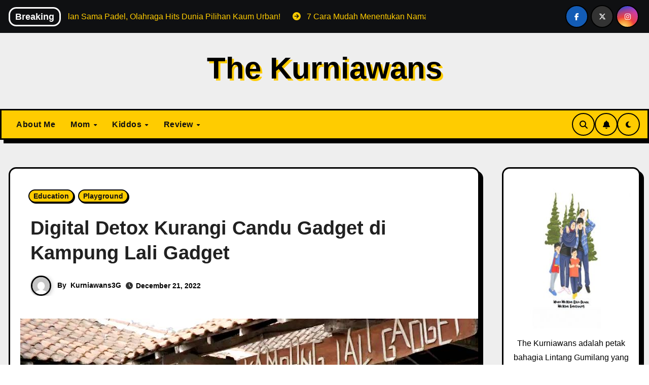

--- FILE ---
content_type: text/html; charset=UTF-8
request_url: https://thekurniawans.com/digital-detox-di-kampung-lali-gadget/
body_size: 38145
content:
<!DOCTYPE html><html lang="en-US"><head><script data-no-optimize="1">var litespeed_docref=sessionStorage.getItem("litespeed_docref");litespeed_docref&&(Object.defineProperty(document,"referrer",{get:function(){return litespeed_docref}}),sessionStorage.removeItem("litespeed_docref"));</script> <meta charset="UTF-8"><meta name="viewport" content="width=device-width, initial-scale=1"><link rel="profile" href="http://gmpg.org/xfn/11"><meta name="google-site-verification" content="0hSgsgQhc8bp9eK-dAhwetfsPvZu4wsWxrpetkY_-Yc" /><meta name='robots' content='index, follow, max-image-preview:large, max-snippet:-1, max-video-preview:-1' /> <script data-cfasync="false" data-pagespeed-no-defer>var gtm4wp_datalayer_name = "dataLayer";
	var dataLayer = dataLayer || [];</script> <title>Digital Detox Kurangi Candu Gadget di Kampung Lali Gadget</title><meta name="description" content="Kampung Lali Gadget adalah wujud digital detox karena keresahan Achmad Irfandi pada masa depan anak-anak yang candu gadget." /><link rel="canonical" href="https://thekurniawans.com/digital-detox-di-kampung-lali-gadget/" /><meta property="og:locale" content="en_US" /><meta property="og:type" content="article" /><meta property="og:title" content="Digital Detox Kurangi Candu Gadget di Kampung Lali Gadget" /><meta property="og:description" content="Kampung Lali Gadget adalah wujud digital detox karena keresahan Achmad Irfandi pada masa depan anak-anak yang candu gadget." /><meta property="og:url" content="https://thekurniawans.com/digital-detox-di-kampung-lali-gadget/" /><meta property="og:site_name" content="The Kurniawans" /><meta property="article:published_time" content="2022-12-21T15:53:02+00:00" /><meta property="article:modified_time" content="2022-12-21T16:13:05+00:00" /><meta property="og:image" content="https://thekurniawans.com/wp-content/uploads/2022/12/kampung-lali-gadget.jpg" /><meta property="og:image:width" content="1024" /><meta property="og:image:height" content="683" /><meta property="og:image:type" content="image/jpeg" /><meta name="author" content="Kurniawans3G" /><meta name="twitter:card" content="summary_large_image" /><meta name="twitter:label1" content="Written by" /><meta name="twitter:data1" content="Kurniawans3G" /><meta name="twitter:label2" content="Est. reading time" /><meta name="twitter:data2" content="8 minutes" /> <script type="application/ld+json" class="yoast-schema-graph">{"@context":"https://schema.org","@graph":[{"@type":["Article","BlogPosting"],"@id":"https://thekurniawans.com/digital-detox-di-kampung-lali-gadget/#article","isPartOf":{"@id":"https://thekurniawans.com/digital-detox-di-kampung-lali-gadget/"},"author":{"name":"Kurniawans3G","@id":"https://thekurniawans.com/#/schema/person/00ea50a28494a0e723e818845b37e3f6"},"headline":"Digital Detox Kurangi Candu Gadget di Kampung Lali Gadget","datePublished":"2022-12-21T15:53:02+00:00","dateModified":"2022-12-21T16:13:05+00:00","mainEntityOfPage":{"@id":"https://thekurniawans.com/digital-detox-di-kampung-lali-gadget/"},"wordCount":1637,"commentCount":31,"publisher":{"@id":"https://thekurniawans.com/#/schema/person/00ea50a28494a0e723e818845b37e3f6"},"image":{"@id":"https://thekurniawans.com/digital-detox-di-kampung-lali-gadget/#primaryimage"},"thumbnailUrl":"https://thekurniawans.com/wp-content/uploads/2022/12/kampung-lali-gadget.jpg","articleSection":["Education","Playground"],"inLanguage":"en-US","potentialAction":[{"@type":"CommentAction","name":"Comment","target":["https://thekurniawans.com/digital-detox-di-kampung-lali-gadget/#respond"]}]},{"@type":"WebPage","@id":"https://thekurniawans.com/digital-detox-di-kampung-lali-gadget/","url":"https://thekurniawans.com/digital-detox-di-kampung-lali-gadget/","name":"Digital Detox Kurangi Candu Gadget di Kampung Lali Gadget","isPartOf":{"@id":"https://thekurniawans.com/#website"},"primaryImageOfPage":{"@id":"https://thekurniawans.com/digital-detox-di-kampung-lali-gadget/#primaryimage"},"image":{"@id":"https://thekurniawans.com/digital-detox-di-kampung-lali-gadget/#primaryimage"},"thumbnailUrl":"https://thekurniawans.com/wp-content/uploads/2022/12/kampung-lali-gadget.jpg","datePublished":"2022-12-21T15:53:02+00:00","dateModified":"2022-12-21T16:13:05+00:00","description":"Kampung Lali Gadget adalah wujud digital detox karena keresahan Achmad Irfandi pada masa depan anak-anak yang candu gadget.","breadcrumb":{"@id":"https://thekurniawans.com/digital-detox-di-kampung-lali-gadget/#breadcrumb"},"inLanguage":"en-US","potentialAction":[{"@type":"ReadAction","target":["https://thekurniawans.com/digital-detox-di-kampung-lali-gadget/"]}]},{"@type":"ImageObject","inLanguage":"en-US","@id":"https://thekurniawans.com/digital-detox-di-kampung-lali-gadget/#primaryimage","url":"https://thekurniawans.com/wp-content/uploads/2022/12/kampung-lali-gadget.jpg","contentUrl":"https://thekurniawans.com/wp-content/uploads/2022/12/kampung-lali-gadget.jpg","width":1024,"height":683,"caption":"(sumber: iniklg.com)"},{"@type":"BreadcrumbList","@id":"https://thekurniawans.com/digital-detox-di-kampung-lali-gadget/#breadcrumb","itemListElement":[{"@type":"ListItem","position":1,"name":"Home","item":"https://thekurniawans.com/"},{"@type":"ListItem","position":2,"name":"Digital Detox Kurangi Candu Gadget di Kampung Lali Gadget"}]},{"@type":"WebSite","@id":"https://thekurniawans.com/#website","url":"https://thekurniawans.com/","name":"The Kurniawans","description":"","publisher":{"@id":"https://thekurniawans.com/#/schema/person/00ea50a28494a0e723e818845b37e3f6"},"potentialAction":[{"@type":"SearchAction","target":{"@type":"EntryPoint","urlTemplate":"https://thekurniawans.com/?s={search_term_string}"},"query-input":"required name=search_term_string"}],"inLanguage":"en-US"},{"@type":["Person","Organization"],"@id":"https://thekurniawans.com/#/schema/person/00ea50a28494a0e723e818845b37e3f6","name":"Kurniawans3G","image":{"@type":"ImageObject","inLanguage":"en-US","@id":"https://thekurniawans.com/#/schema/person/image/","url":"https://thekurniawans.com/wp-content/uploads/2022/05/cropped-white.jpg","contentUrl":"https://thekurniawans.com/wp-content/uploads/2022/05/cropped-white.jpg","width":512,"height":512,"caption":"Kurniawans3G"},"logo":{"@id":"https://thekurniawans.com/#/schema/person/image/"},"description":"The Kurniawans adalah sebuah catatan keluarga, jelajahi kisah pengasuhan, perjalanan, dan semua cerita menyenangkan.","sameAs":["https://thekurniawans.com"]}]}</script> <link rel='dns-prefetch' href='//fonts.googleapis.com' /><link rel='dns-prefetch' href='//www.googletagmanager.com' /><link rel="alternate" type="application/rss+xml" title="The Kurniawans &raquo; Feed" href="https://thekurniawans.com/feed/" /><link rel="alternate" type="application/rss+xml" title="The Kurniawans &raquo; Comments Feed" href="https://thekurniawans.com/comments/feed/" /><link rel="alternate" type="application/rss+xml" title="The Kurniawans &raquo; Digital Detox Kurangi Candu Gadget di Kampung Lali Gadget Comments Feed" href="https://thekurniawans.com/digital-detox-di-kampung-lali-gadget/feed/" /><link rel="alternate" title="oEmbed (JSON)" type="application/json+oembed" href="https://thekurniawans.com/wp-json/oembed/1.0/embed?url=https%3A%2F%2Fthekurniawans.com%2Fdigital-detox-di-kampung-lali-gadget%2F" /><link rel="alternate" title="oEmbed (XML)" type="text/xml+oembed" href="https://thekurniawans.com/wp-json/oembed/1.0/embed?url=https%3A%2F%2Fthekurniawans.com%2Fdigital-detox-di-kampung-lali-gadget%2F&#038;format=xml" /><link data-optimized="2" rel="stylesheet" href="https://thekurniawans.com/wp-content/litespeed/css/c4c592ace06a2f5e0585f5ddbd6a32b5.css?ver=4e9f1" /> <script type="litespeed/javascript" data-src="https://thekurniawans.com/wp-includes/js/jquery/jquery.min.js?ver=3.7.1" id="jquery-core-js"></script> <link rel="https://api.w.org/" href="https://thekurniawans.com/wp-json/" /><link rel="alternate" title="JSON" type="application/json" href="https://thekurniawans.com/wp-json/wp/v2/posts/411" /><link rel="EditURI" type="application/rsd+xml" title="RSD" href="https://thekurniawans.com/xmlrpc.php?rsd" /><meta name="generator" content="WordPress 6.9" /><link rel='shortlink' href='https://thekurniawans.com/?p=411' /><meta name="generator" content="Site Kit by Google 1.134.0" /> <script type="litespeed/javascript" data-src="https://www.googletagmanager.com/gtag/js?id=UA-180807077-5"></script> <script type="litespeed/javascript">window.dataLayer=window.dataLayer||[];function gtag(){dataLayer.push(arguments)}
gtag('js',new Date());gtag('config','UA-180807077-5')</script> 
 <script data-cfasync="false" data-pagespeed-no-defer type="text/javascript">var dataLayer_content = {"pagePostType":"post","pagePostType2":"single-post","pageCategory":["pendidikan","playground"],"pagePostAuthor":"Kurniawans3G"};
	dataLayer.push( dataLayer_content );</script> <script data-cfasync="false">(function(w,d,s,l,i){w[l]=w[l]||[];w[l].push({'gtm.start':
new Date().getTime(),event:'gtm.js'});var f=d.getElementsByTagName(s)[0],
j=d.createElement(s),dl=l!='dataLayer'?'&l='+l:'';j.async=true;j.src=
'//www.googletagmanager.com/gtm.js?id='+i+dl;f.parentNode.insertBefore(j,f);
})(window,document,'script','dataLayer','GTM-MPPG2TX');</script> <link rel="pingback" href="https://thekurniawans.com/xmlrpc.php"><meta name="generator" content="Elementor 3.23.4; features: e_optimized_css_loading, additional_custom_breakpoints, e_lazyload; settings: css_print_method-external, google_font-enabled, font_display-auto"><link rel="icon" href="https://thekurniawans.com/wp-content/uploads/2022/05/cropped-white-32x32.jpg" sizes="32x32" /><link rel="icon" href="https://thekurniawans.com/wp-content/uploads/2022/05/cropped-white-192x192.jpg" sizes="192x192" /><link rel="apple-touch-icon" href="https://thekurniawans.com/wp-content/uploads/2022/05/cropped-white-180x180.jpg" /><meta name="msapplication-TileImage" content="https://thekurniawans.com/wp-content/uploads/2022/05/cropped-white-270x270.jpg" /></head><body class="wp-singular post-template-default single single-post postid-411 single-format-standard wp-embed-responsive wp-theme-blogarise  ta-hide-date-author-in-list defaultcolor elementor-default elementor-kit-100" ><div id="page" class="site">
<a class="skip-link screen-reader-text" href="#content">
Skip to content</a><div class="wrapper" id="custom-background-css"><header class="bs-headthree"><div class="bs-head-detail d-none d-lg-block"><div class="container"><div class="row align-items-center"><div class="col-md-8 col-xs-12"><div class="mg-latest-news"><div class="bn_title"><h2 class="title">Breaking</h2></div><div class="mg-latest-news-slider marquee"  >
<a href="https://thekurniawans.com/yuk-kenalan-sama-padel/">
<i class="fa-solid fa-circle-arrow-right"></i>
<span>Yuk Kenalan Sama Padel, Olahraga Hits Dunia Pilihan Kaum Urban!</span>
</a>
<a href="https://thekurniawans.com/cara-mudah-menentukan-nama-anak/">
<i class="fa-solid fa-circle-arrow-right"></i>
<span>7 Cara Mudah Menentukan Nama untuk Anak yang Penuh Makna dan Keunikan</span>
</a>
<a href="https://thekurniawans.com/pemanas-air-tenaga-surya/">
<i class="fa-solid fa-circle-arrow-right"></i>
<span>Pemanas Air Tenaga Surya untuk Rumah yang Hemat dan Ramah Lingkungan</span>
</a>
<a href="https://thekurniawans.com/nevacloud-vs-racknerd/">
<i class="fa-solid fa-circle-arrow-right"></i>
<span>Nevacloud vs RackNerd: VPS Budget Global vs Kualitas VPS Lokal</span>
</a>
<a href="https://thekurniawans.com/5-layanan-vps-murah-2025/">
<i class="fa-solid fa-circle-arrow-right"></i>
<span>5 Layanan VPS Murah 2025 dengan Performa Setara Dedicated Server</span>
</a></div></div></div><div class="col-md-4 col-xs-12"><ul class="bs-social info-left"><li>
<a  href="https://www.facebook.com/ntang.lintang">
<i class="fab fa-facebook-f"></i>
</a></li><li>
<a  href="https://twitter.com/ntanglintang_">
<i class="fa-brands fa-x-twitter"></i>
</a></li><li>
<a  href="https://www.instagram.com/lintang.gumilang_/">
<i class="fab fa-instagram"></i>
</a></li></ul></div></div></div></div><div class="clearfix"></div><div class="bs-header-main" style="background-image: url('');"><div class="inner responsive"><div class="container"><div class="row align-items-center"><div class="navbar-header col d-none d-lg-block col-md-12 text-center mx-auto"><div class="site-logo"></div><div class="site-branding-text  "><p class="site-title"> <a href="https://thekurniawans.com/" rel="home">The Kurniawans</a></p><p class="site-description"></p></div></div></div></div></div></div><div class="bs-menu-full"><nav class="navbar navbar-expand-lg navbar-wp"><div class="container"><div class="m-header align-items-center justify-content-justify">
<button class="navbar-toggler x collapsed" type="button" data-bs-toggle="collapse"
data-bs-target="#navbar-wp" aria-controls="navbar-wp" aria-expanded="false"
aria-label="Toggle navigation">
<span class="icon-bar"></span>
<span class="icon-bar"></span>
<span class="icon-bar"></span>
</button><div class="navbar-header"><div class="site-logo"></div><div class="site-branding-text  "><div class="site-title">
<a href="https://thekurniawans.com/" rel="home">The Kurniawans</a></div><p class="site-description"></p></div></div><div class="right-nav">
<a class="msearch ml-auto"  data-bs-target="#exampleModal"  href="#" data-bs-toggle="modal">
<i class="fa fa-search"></i>
</a></div></div><div class="collapse navbar-collapse" id="navbar-wp"><ul id="menu-menuatas" class="nav navbar-nav"><li id="menu-item-695" class="menu-item menu-item-type-post_type menu-item-object-page menu-item-695"><a class="nav-link" title="About Me" href="https://thekurniawans.com/about-me/">About Me</a></li><li id="menu-item-16" class="menu-item menu-item-type-taxonomy menu-item-object-category menu-item-has-children menu-item-16 dropdown"><a class="nav-link" title="Mom" href="https://thekurniawans.com/category/mom/" data-toggle="dropdown" class="dropdown-toggle">Mom </a><ul role="menu" class=" dropdown-menu"><li id="menu-item-29" class="menu-item menu-item-type-taxonomy menu-item-object-category menu-item-29"><a class="dropdown-item" title="Marriage Life" href="https://thekurniawans.com/category/marriage-life/">Marriage Life</a></li><li id="menu-item-20" class="menu-item menu-item-type-taxonomy menu-item-object-category menu-item-20"><a class="dropdown-item" title="Random Talk" href="https://thekurniawans.com/category/random-talk/">Random Talk</a></li><li id="menu-item-14" class="menu-item menu-item-type-taxonomy menu-item-object-category menu-item-14"><a class="dropdown-item" title="Beauty" href="https://thekurniawans.com/category/kecantikan/">Beauty</a></li><li id="menu-item-22" class="menu-item menu-item-type-taxonomy menu-item-object-category menu-item-22"><a class="dropdown-item" title="Traveling" href="https://thekurniawans.com/category/traveling/">Traveling</a></li></ul></li><li id="menu-item-15" class="menu-item menu-item-type-taxonomy menu-item-object-category menu-item-has-children menu-item-15 dropdown"><a class="nav-link" title="Kiddos" href="https://thekurniawans.com/category/kiddos/" data-toggle="dropdown" class="dropdown-toggle">Kiddos </a><ul role="menu" class=" dropdown-menu"><li id="menu-item-148" class="menu-item menu-item-type-taxonomy menu-item-object-category menu-item-148"><a class="dropdown-item" title="Parenting" href="https://thekurniawans.com/category/parenting/">Parenting</a></li><li id="menu-item-18" class="menu-item menu-item-type-taxonomy menu-item-object-category current-post-ancestor current-menu-parent current-post-parent menu-item-18"><a class="dropdown-item" title="Playground" href="https://thekurniawans.com/category/playground/">Playground</a></li><li id="menu-item-24" class="menu-item menu-item-type-taxonomy menu-item-object-category current-post-ancestor current-menu-parent current-post-parent menu-item-24"><a class="dropdown-item" title="Education" href="https://thekurniawans.com/category/pendidikan/">Education</a></li></ul></li><li id="menu-item-21" class="menu-item menu-item-type-taxonomy menu-item-object-category menu-item-has-children menu-item-21 dropdown"><a class="nav-link" title="Review" href="https://thekurniawans.com/category/review/" data-toggle="dropdown" class="dropdown-toggle">Review </a><ul role="menu" class=" dropdown-menu"><li id="menu-item-12" class="menu-item menu-item-type-taxonomy menu-item-object-category menu-item-12"><a class="dropdown-item" title="Book" href="https://thekurniawans.com/category/buku/">Book</a></li><li id="menu-item-13" class="menu-item menu-item-type-taxonomy menu-item-object-category menu-item-13"><a class="dropdown-item" title="Film" href="https://thekurniawans.com/category/film/">Film</a></li></ul></li></ul></div><div class="desk-header right-nav pl-3 ml-auto my-2 my-lg-0 position-relative align-items-center">
<a class="msearch ml-auto"  data-bs-target="#exampleModal"  href="#" data-bs-toggle="modal">
<i class="fa fa-search"></i>
</a>
<a class="subscribe-btn" href="#"   >
<i class="fas fa-bell"></i>
</a>
<label class="switch" for="switch">
<input type="checkbox" name="theme" id="switch" class="defaultcolor" data-skin-mode="defaultcolor" >
<span class="slider"></span>
</label></div></div></nav></div></header><div class="mainfeatured"><div class="container"><div class="row"></div></div></div><main id="content" class="single-class"><div class="container"><div class="row"><div class="col-lg-9"><div class="bs-blog-post single"><div class="bs-header"><div class="bs-blog-category justify-content-start"><div class="bs-blog-category"><a class="blogarise-categories category-color-1" href="https://thekurniawans.com/category/pendidikan/" alt="View all posts in Education">
Education
</a><a class="blogarise-categories category-color-1" href="https://thekurniawans.com/category/playground/" alt="View all posts in Playground">
Playground
</a></div></div><h1 class="title">
Digital Detox Kurangi Candu Gadget di Kampung Lali Gadget</h1><div class="bs-info-author-block"><div class="bs-blog-meta mb-0">
<span class="bs-author"><a class="auth" href="https://thekurniawans.com/author/admin/"> <img data-lazyloaded="1" src="[data-uri]" alt='' data-src='https://secure.gravatar.com/avatar/a17052dd18f9479cebea03eeea856b43fb4720199fac5f7df659d8bceeb90a20?s=150&#038;d=mm&#038;r=g' data-srcset='https://secure.gravatar.com/avatar/a17052dd18f9479cebea03eeea856b43fb4720199fac5f7df659d8bceeb90a20?s=300&#038;d=mm&#038;r=g 2x' class='avatar avatar-150 photo' height='150' width='150' decoding='async'/></a> By                    <a class="ms-1" href="https://thekurniawans.com/author/admin/">Kurniawans3G</a></span>
<span class="bs-blog-date">
<a href="https://thekurniawans.com/2022/12/"><time datetime="">December 21, 2022</time></a>
</span></div></div></div><article class="small single"><figure id="attachment_412" aria-describedby="caption-attachment-412" style="width: 1024px" class="wp-caption alignnone"><img data-lazyloaded="1" src="[data-uri]" fetchpriority="high" decoding="async" class="size-full wp-image-412" data-src="https://thekurniawans.com/wp-content/uploads/2022/12/kampung-lali-gadget.jpg" alt="Kampung Lali Gadget Pagerngumbuk Wonoayu Sidoarjo" width="1024" height="683" data-srcset="https://thekurniawans.com/wp-content/uploads/2022/12/kampung-lali-gadget.jpg 1024w, https://thekurniawans.com/wp-content/uploads/2022/12/kampung-lali-gadget-300x200.jpg 300w, https://thekurniawans.com/wp-content/uploads/2022/12/kampung-lali-gadget-768x512.jpg 768w" data-sizes="(max-width: 1024px) 100vw, 1024px" /><figcaption id="caption-attachment-412" class="wp-caption-text">(sumber: iniklg.com)</figcaption></figure><p>Siang yang cerah, awan tak menampakkan mendungnya. Sebentar lagi sampai kalau sudah mulai kelihatan balai desa Pagerngumbuk, yang artinya sekitar 5 sampai 10 menit lagi akan tiba di Kampung Lali Gadget.</p><p>Dari jauh sudah tampak wajah-wajah mungil riang yang sibuk dengan beragam kegiatan. Tak kelihatan satu anak pun yang menunduk sambil memegang gadget.</p><p>Tak ada satupun.</p><p>Andira terlihat antusias dari mimik wajahnya. Jari mungilnya dihiasi kuku berwarna merah yang mulai mengelupas kuteksnya, sibuk menusuk dan merangkai mahkota dari daun. Terlihat mudah, tapi kadang dia merutuki dirinya saat daunnya retak akibat tusukannya sendiri. Masih penasaran, Andira mencoba terus sampai membentuk lingkaran mahkota.</p><p>Angelita Naila Sidqiyah (7) dan Muhammad Iqbal Kurniawan (9) juga mulai tak sabar menunggu instruksi. Keduanya mulai menoleh ke sana ke mari memastikan tak ketinggalan info permainan apa saja yang akan diselenggarakan kali ini.</p><p>Keduanya memang bocah asli Pangerngumbuk, pun siap dengan berbagai permainan dalam kompetisi dolanan tradisional Nusantara pada ajang Elingpiade yang diselenggarakan Kampung Lali Gagdget.</p><figure id="attachment_413" aria-describedby="caption-attachment-413" style="width: 800px" class="wp-caption alignnone"><img data-lazyloaded="1" src="[data-uri]" decoding="async" class="size-full wp-image-413" data-src="https://thekurniawans.com/wp-content/uploads/2022/12/mahkota-daun.webp" alt="" width="800" height="491" data-srcset="https://thekurniawans.com/wp-content/uploads/2022/12/mahkota-daun.webp 800w, https://thekurniawans.com/wp-content/uploads/2022/12/mahkota-daun-300x184.webp 300w, https://thekurniawans.com/wp-content/uploads/2022/12/mahkota-daun-768x471.webp 768w" data-sizes="(max-width: 800px) 100vw, 800px" /><figcaption id="caption-attachment-413" class="wp-caption-text">(sumber: iniklg.com)</figcaption></figure><p>Naila dan Iqbal akhirnya tahu kalau mereka harus membuat mahkota dari daun juga. Rupa-rupanya, dengan mengenakan mahkota yang terbuat dari daun, mereka akan beradu kecepatan dengan tim lainnya.</p><p>Adrenalin turut berpacu, ketangkasan turut diadu.</p><p>Tampak jelas sumringah membumbung dari wajah bocah-bocah itu. Akhirnya mereka berhasil memenangkan kompetisi dolanan tradisional siang itu.</p><div id="ez-toc-container" class="ez-toc-v2_0_69 counter-hierarchy ez-toc-counter ez-toc-grey ez-toc-container-direction"><div class="ez-toc-title-container"><p class="ez-toc-title " >Table of Contents</p>
<span class="ez-toc-title-toggle"><a href="#" class="ez-toc-pull-right ez-toc-btn ez-toc-btn-xs ez-toc-btn-default ez-toc-toggle" aria-label="Toggle Table of Content"><span class="ez-toc-js-icon-con"><span class=""><span class="eztoc-hide" style="display:none;">Toggle</span><span class="ez-toc-icon-toggle-span"><svg style="fill: #999;color:#999" xmlns="http://www.w3.org/2000/svg" class="list-377408" width="20px" height="20px" viewBox="0 0 24 24" fill="none"><path d="M6 6H4v2h2V6zm14 0H8v2h12V6zM4 11h2v2H4v-2zm16 0H8v2h12v-2zM4 16h2v2H4v-2zm16 0H8v2h12v-2z" fill="currentColor"></path></svg><svg style="fill: #999;color:#999" class="arrow-unsorted-368013" xmlns="http://www.w3.org/2000/svg" width="10px" height="10px" viewBox="0 0 24 24" version="1.2" baseProfile="tiny"><path d="M18.2 9.3l-6.2-6.3-6.2 6.3c-.2.2-.3.4-.3.7s.1.5.3.7c.2.2.4.3.7.3h11c.3 0 .5-.1.7-.3.2-.2.3-.5.3-.7s-.1-.5-.3-.7zM5.8 14.7l6.2 6.3 6.2-6.3c.2-.2.3-.5.3-.7s-.1-.5-.3-.7c-.2-.2-.4-.3-.7-.3h-11c-.3 0-.5.1-.7.3-.2.2-.3.5-.3.7s.1.5.3.7z"/></svg></span></span></span></a></span></div><nav><ul class='ez-toc-list ez-toc-list-level-1 ' ><li class='ez-toc-page-1 ez-toc-heading-level-2'><a class="ez-toc-link ez-toc-heading-1" href="#Asal_Mula_Munculnya_Kampung_Lali_Gadget" title="Asal Mula Munculnya Kampung Lali Gadget">Asal Mula Munculnya Kampung Lali Gadget</a></li><li class='ez-toc-page-1 ez-toc-heading-level-2'><a class="ez-toc-link ez-toc-heading-2" href="#Orang_Tua_Juga_Melawan_Kecanduan_Gadget" title="Orang Tua Juga Melawan Kecanduan Gadget">Orang Tua Juga Melawan Kecanduan Gadget</a></li><li class='ez-toc-page-1 ez-toc-heading-level-2'><a class="ez-toc-link ez-toc-heading-3" href="#Apa_Yang_Menjadi_Kendala" title="Apa Yang Menjadi Kendala?">Apa Yang Menjadi Kendala?</a></li><li class='ez-toc-page-1 ez-toc-heading-level-2'><a class="ez-toc-link ez-toc-heading-4" href="#Konsep_Pendidikan_Belajar_yang_Merdeka" title="Konsep Pendidikan Belajar yang Merdeka">Konsep Pendidikan Belajar yang Merdeka</a></li><li class='ez-toc-page-1 ez-toc-heading-level-2'><a class="ez-toc-link ez-toc-heading-5" href="#Kembangkan_Potensi_Wonoayu" title="Kembangkan Potensi Wonoayu">Kembangkan Potensi Wonoayu</a></li><li class='ez-toc-page-1 ez-toc-heading-level-2'><a class="ez-toc-link ez-toc-heading-6" href="#Peraih_SATU_Indonesia_Astra_Awards" title="Peraih SATU Indonesia Astra Awards">Peraih SATU Indonesia Astra Awards</a></li></ul></nav></div><h2><span class="ez-toc-section" id="Asal_Mula_Munculnya_Kampung_Lali_Gadget"></span>Asal Mula Munculnya Kampung Lali Gadget<span class="ez-toc-section-end"></span></h2><p>Aku jadi <em>flash back</em> akan banyaknya berita di media sosial tentang anak-anak yang kecanduan gadget. Anak-anak yang tantrum kalau HP mereka diambil. Anak-anak yang diam-diam nonton bokep di luar rumah. Anak-anak yang nge-game ngga kenal waktu.</p><p>Coba deh bayangkan, gimana kalau ke depannya anak-anak generasi penerus bangsa ini akan terus melupakan budaya sopan santun, dan akhlak.</p><p>Bagai dua sisi mata pisau, teknologi yang semakin maju tak hanya memberi dampak positif tapi juga bisa mencederai kalau tak bijak.</p><p>Anak-anak boleh saja mengenal teknologi, tentu saja gadget adalah bagian penting dalam lini kehidupan di tengah badai pandemi.</p><p>Pandemi membawa kita semua menuju bilik digital dengan adaptasi yang begitu cepat tanpa terkendali. Pembatasan agar di rumah saja jelas membuat anak-anak harus sekolah daring. Semua tugas daring dan dijalankan lewat perangkat bernama internet. Semua bisa diakses lewat gadget.</p><p>Tapi bisa saja sebagai orang tua kita lalai.</p><p>Ada celah-celah yang mungkin membuat kita lengah. Setiap hari melihat contoh kurang baik tanpa pengawasan. Bebas memainkan permainan digital tanpa pengawasan karena kesibukan orang tua yang tanpa jeda.</p><p>Oke, aku pernah membahas kalau saat ini gim daring mempunyai nilai positif untuk yang bermimpi menjadi pro player. Siapa saja boleh menjadi atlet e-Sport, pun anak-anak kita. Ekspansi gim daring saat ini telah menjadi cabor di pagelaran olahraga universal.</p><p>Namun pertanyaannya, <em>apakah semua bisa?</em></p><p><span style="color: #000000;"><em>Siapa yang akan bertanggung jawab mengontrol dampak negatifnya di tingkat bawah?</em></span></p><p><em><span style="color: #0000ff;">“Kalau semua orang berlomba-lomba dalam kemajuan teknologi, lalu siapa yang memikirkan dampak negatif dari perkembangan teknologi itu?”</span></em> ungkap Achmad Irfandi.</p><figure id="attachment_414" aria-describedby="caption-attachment-414" style="width: 960px" class="wp-caption alignnone"><img data-lazyloaded="1" src="[data-uri]" decoding="async" class="wp-image-414 size-large" data-src="https://thekurniawans.com/wp-content/uploads/2022/12/achmad-irfandi-mengajari-egrang-1024x688.webp" alt="" width="960" height="645" data-srcset="https://thekurniawans.com/wp-content/uploads/2022/12/achmad-irfandi-mengajari-egrang-1024x688.webp 1024w, https://thekurniawans.com/wp-content/uploads/2022/12/achmad-irfandi-mengajari-egrang-300x202.webp 300w, https://thekurniawans.com/wp-content/uploads/2022/12/achmad-irfandi-mengajari-egrang-768x516.webp 768w, https://thekurniawans.com/wp-content/uploads/2022/12/achmad-irfandi-mengajari-egrang.webp 1068w" data-sizes="(max-width: 960px) 100vw, 960px" /><figcaption id="caption-attachment-414" class="wp-caption-text">(sumber: radarsidoarjo.jawapos.com)</figcaption></figure><p>Dari sini lah, Achmad Irfandi yang akrab disapa Mas Irfandi, mulai memikirkan sebuah solusi. Sosok yang begitu bersahaja dan mencintai anak-anak. Gesturnya yang ramah memang membuatnya dicintai anak-anak.</p><p>Anak-anak seperti mendapat pelukan hangat, yang bisa memenuhi relung jiwa mereka dengan kebebasan. Fitrah anak-anak adalah merdeka. Tak perlu nilai setinggi langit dari bangku sekolah. Sejatinya belajar bisa di mana saja.</p><p>Mas Irfandi menceritakan, kala itu bulan April atau Mei 2018 mulai menggagas aksi ini. Yang mendasari membentuk wadah ini karena munculnya kegelisahan kita tentang punahnya beberapa permainan tradisional yang sudah tidak dimainkan lagi.</p><p>Anak-anak sekarang lebih suka main gadget. Sebenarnya kita tak bisa sepenuhnya menyalahkan anak-anak. Karena mereka tidak tahu. <em>Tak ada yang mengenalkan dan tak ada yang mengajak.</em></p><p>Jadi ini kesalahan kita bersama, satu keresahan yang harus kita sikapi sama-sama untuk kita bangkitkan lagi permainan tradisional ini. Begitu kata Mas Irfandi.</p><p>Berlatar dari sini, Irfandi mulai mendirikan Yayasan Kampung Lali Gadget yang lokasinya di Dusun Bendet 02/03 Desa Pagerngumbuk, Kecamatan Wonoayu, Sidoarjo.</p><p><span style="color: #0000ff;"><em>“Tugas kita hari ini hanya bersenang-senang..! oke?”</em> </span>teriaknya lantang menghadap anak-anak yang juga tampak berbinar.</p><p><span style="color: #0000ff;"><em>“Memang tujuan utama itu kepada anak-anak..”</em> </span>lanjutnya bertutur. Paling utama yang kita capai sebenarnya adalah anak-anak ini. Kepada mereka lah kita mewariskan, pada jiwa-jiwa yang masih suci. Belum banyak terkontaminasi banyak hal.</p><p>Aktivitas yang digelar di program ini mengajarkan edukasi budaya, kearifan lokal, olahraga, edukasi satwa,serta permainan tradisional.</p><p>Paparan teknologi, HP, dan internet memang sangat luar biasa. Jadi langkah Kampung Lali Gadget memang sebuah program pengentasan untuk digital detox.</p><h2><span class="ez-toc-section" id="Orang_Tua_Juga_Melawan_Kecanduan_Gadget"></span>Orang Tua Juga Melawan Kecanduan Gadget<span class="ez-toc-section-end"></span></h2><p>Siti Harnanik juga mengungkapkan anaknya yang tidak mau sekolah. Setelah satu minggu dia  mogok sekolah.</p><p>Netranya menunjukkan kesedihan saat mengungkapkan kalau buah hatinya dari pagi sampai mau tidur lagi hanya HP yang dipegang.</p><p><em>Orang tua mana yang tak merasa gagal menjadi orang tua?</em></p><p>Bu Siti merasakan anaknya jadi mudah marah, sekolah jadi malas sampai tiga tahun enggan bersekolah.</p><p>Dari segi pendidik, Faizah sebagai guru juga turut ungkap keresahannya.</p><p><span style="color: #0000ff;"><em>“Paling tidak, anak bisa mengurangi main gadget,”</em> </span>katanya berharap. Apalagi sekarang pembelajaran jarak jauh ya yang digunakan sebagai alat belajar adalah gadget atau laptop.</p><p><span style="color: #0000ff;"><em>&#8220;Harapan saya permainan tradisional bisa menjadi ajang bermain yang membantu mengurangi pemakaian gadget&#8221;,</em></span> begitu ungkapnya.</p><h2><span class="ez-toc-section" id="Apa_Yang_Menjadi_Kendala"></span>Apa Yang Menjadi Kendala?<span class="ez-toc-section-end"></span></h2><p>Kampung Lali Gadget dalam Apresiasi Satu Indonesia Award ke 12 tahun 2021 Astra, Mas Irfandi menyebutkan kendala yang beliau rasakan.</p><p style="text-align: center;"><span style="color: #0000ff;"><em>“Kendalanya sama sampai sekarang yang belum bisa terselesaikan. Sumber daya manusia. Artinya saya tidak bisa bergerak sendiri.”</em></span></p><p>Menurut beliau, memang harus ada teman-teman penyerta yang bisa membantu. Semua masyarakat bergerak. Mulai dari teman-teman komunitas, bukan hanya pemuda lokal karang taruna saja.</p><p>Dinda Septiana salah satu Relawan Kampung Lali Gadget mengungkapkan alasannya mau bergabung di KLG. Alasannya memang dia suka anak-anak. Dunia anak-anak memang harus bermain.</p><p>Di Kampung Lali Gadget dia berharap semua bisa bermain bersama, mulai dari anak-anak sampai orang dewasa. Tanpa melupakan sejarah. Atau permainan tradisional.</p><p>Seorang pemuda juga tampak mengajari anak-anak bermain egrang, kemudian berkata,</p><p style="text-align: center;"><em><span style="color: #0000ff;">“Kalau sudah naik gini, ini didorong ke depan gini lho..”</span></em></p><p>Memang bermain egrang tak ada tutorial tertulis. Praktek, praktek, dan praktek!</p><p>Permainan tradisional itu sebenarnya banyak, tapi anak-anak belum kenal. Rachma Zulfata sebagai salah seorang relawan KLG juga mengungkapkan kalau era milenial banyak permainan gadget. Di mana sekolah sudah jarang mengenalkan permainan tradisional.</p><h2><span class="ez-toc-section" id="Konsep_Pendidikan_Belajar_yang_Merdeka"></span>Konsep Pendidikan Belajar yang Merdeka<span class="ez-toc-section-end"></span></h2><figure id="attachment_415" aria-describedby="caption-attachment-415" style="width: 800px" class="wp-caption alignnone"><img data-lazyloaded="1" src="[data-uri]" loading="lazy" decoding="async" class="wp-image-415 size-full" data-src="https://thekurniawans.com/wp-content/uploads/2022/12/bermain-lumpur.webp" alt="bermain lumpur " width="800" height="533" data-srcset="https://thekurniawans.com/wp-content/uploads/2022/12/bermain-lumpur.webp 800w, https://thekurniawans.com/wp-content/uploads/2022/12/bermain-lumpur-300x200.webp 300w, https://thekurniawans.com/wp-content/uploads/2022/12/bermain-lumpur-768x512.webp 768w" data-sizes="(max-width: 800px) 100vw, 800px" /><figcaption id="caption-attachment-415" class="wp-caption-text">(sumber: www.madiunpos.com)</figcaption></figure><p>Di sisi lain anak-anak yang bermain egrang dan mahkota daun, nampak sekumpulan anak yang bersemangat mandi lumpur di arena permainan lumpur sawah.</p><p>Tak ada orang tua yang berteriak untuk menghentikan mereka. Tak ada orang tua yang melarang mandi lumpur karena takut anaknya akan pulang berkotor ria.</p><p>Anak-anak berlari menembus angin, mengepakkan tangan mereka dengan lantang seolah berteriak pada dunia kalau mereka bisa bebas dan terbang.</p><p>Bermain sesuka hati seperti ini membuat dada membuncah dengan gelak tawa saat ada salah seorang anak terpeleset dan badannya dipenuhi lumpur.</p><p><em>Sederhana, tapi membahagiakan, bukan?</em></p><p><span style="color: #0000ff;"><em>“Konsep pendidikan yang mendasar itu kan, belajar yang merdeka..”</em> </span>ungkap Mas Irfandi.</p><p>Tidak terkotak pada hafalan-hafalan seperti pada sekolah sekarang. Harus hafalan rumus. Tapi belajar itu bisa diawali dengan bermain. Konsep di Kampung Lali Gadget ini adalah bermain dengan memasukkan unsur konsep belajar. Begitu lanjut beliau menuturkan.</p><p>Seperti main lompat tali, egrang, ketapel, cublak-cublak suweng, sampai bikin mainan sendiri dari pelepah pisang.</p><p>Banyak hal yang bisa kita pelajari ngga cuma dari duduk di bangku sekolah saja.</p><p style="text-align: center;"><span style="color: #0000ff;"><em>“Jadi kita ingin melawan kecanduan gadget dengan cara mengenalkan anak-anak pada permainan tradisional. Karena permainan tradisional ini bentuk budaya tapi tidak diwariskan..”</em></span></p><p>Mas Irfandi bilang kalau ada semacam garis putus. Harusnya menjadi kewajiban orang tua, karena anak muda yang dulu pernah main harusnya ya mengenalkan pada generasi sekarang. Agar terjadi proses waris dan anak-anak juga bisa mengetahuinya.</p><p style="text-align: center;"><span style="color: #0000ff;"><em>“Karena kita konsepnya bermain dengan alam, bermain dengan bahan bekas, air, rumput, batu semua mainan bagi anak-anak.”</em></span></p><h2><span class="ez-toc-section" id="Kembangkan_Potensi_Wonoayu"></span>Kembangkan Potensi Wonoayu<span class="ez-toc-section-end"></span></h2><p>Tak hanya menggagas terwujudnya Kampung Lali Gadget, Mas Irfandi juga berjuang mengembangkan potensi yang ada di Sidoarjo khususnya daerah Wonoayu.</p><p>Desa Wonoayu punya nilai historis hingga <em>hidden gem</em> yang jarang diketahui orang. Seperti Candi Dermo Wonoayu, hingga keberadaan Pabrik Gula Popoh Wonoayu.</p><p style="text-align: center;"><em><span style="color: #0000ff;">“Banyak potensi wisata yang bisa ditumbuhkan dari sini. Ada potensi UMKM seperti salah satu pengrajin gitar yang punya pasar musisi-musisi luar negeri. Ada juga pengrajin Udeng Pacul Gowang asli Sidoarjo. Banyak potensi yang bisa kita gali dari sini.”</span></em></p><p>Potensi pertanian daerah Wonoayu sangatlah bagus. Sayangnya pertanian di sini mulai lesu karena anak muda enggan menjadi petani.</p><p>Nah, Mas Irfandi mulai mengajak anak-anak ke saah, melihat kegiatan para Pak Tani. Mereka akan mendapatkan banyak hal baru.</p><p>Beliau berharap agar masyarakat tak meninggalkan budaya dan terus melestarikannya untuk memajukan bangsa ini sendiri.</p><h2><span class="ez-toc-section" id="Peraih_SATU_Indonesia_Astra_Awards"></span>Peraih SATU Indonesia Astra Awards<span class="ez-toc-section-end"></span></h2><p>PT Astra Internasional Tbk. Memberikan apresiasi kepada generasi muda Indonesia yang berprestasi dan memberikan kontribusi pada masyarakat. Yaitu melalui Semangat Astra Terpadu Untuk (SATU) Indonesia Awards.</p><p>Ki Hajar Dewantara pernah berkata,</p><p style="text-align: center;"><span style="color: #0000ff;"><em>“Jadikan setiap tempat sebagai sekolah, jadikan setiap orang sebagai guru.”</em></span></p><p>Sepenggal kalimat tersebut layak disematkan pada sosok Penerima Apresiasi 12th SATU Indonesia Awards 2021 Bidang Pendidikan, Achmad Irfandi.</p><p>Akhir perbincangan kami, aku menanyakan sesuatu yang mengganjal hatiku sendiri. Aku ingin membuat Kampung Lali Gadget di lingkunganku sendiri, Malang. Setidaknya mulai dari daerah tempat tinggalku.</p><p><span style="color: #0000ff;"><em>“Menurut Mas Irfan, misalnya saya ingin bikin KLG di Malang, apa saja yang perlu saya persiapkan? Ada tips ngga bagaiamana membangun mimpi ini dari nol? Mungkin tidak mudah dan butuh proses. Tapi saya mungkin bisa memulai dari lingkungan rumah dulu. Ada saran?”</em> </span>tanyaku.</p><p>Beliau pun menjawab,</p><p style="text-align: center;"><em><span style="color: #0000ff;">“Memulai itu pastikan ada satu individu yang rela berkorban banyak hehehhe. Yang serius dan siap konsisten. Kuncinya sebuah pergerakan adalah adanya penggerak.”</span></em></p><p>Benar sekali. Harus ada yang memulai. Namun kita tidak bisa bekerja sendiri. Butuh bantuan dari berbagai pihak yang punya keinginan yang sama agar cepat terwujud.</p><p>Pada akhirnya, kita butuh pemuda-pemuda seperti Mas Irfandi yang mau rela berkorban banyak sebagai penggerak. Jangan sampai budaya ini tergerus. Kita boleh berdiri, melesat dengan kemajuan teknologi. Tapi budaya jangan ditinggalkan. Karena budaya juga harus ikut bersama kemajuan.</p><div class="post-share"><div class="post-share-icons cf">
<a class="facebook" href="https://www.facebook.com/sharer.php?u=https://thekurniawans.com/digital-detox-di-kampung-lali-gadget/" class="link " target="_blank" >
<i class="fab fa-facebook"></i>
</a>
<a class="x-twitter" href="http://twitter.com/share?url=https://thekurniawans.com/digital-detox-di-kampung-lali-gadget/&#038;text=Digital%20Detox%20Kurangi%20Candu%20Gadget%20di%20Kampung%20Lali%20Gadget" class="link " target="_blank">
<i class="fa-brands fa-x-twitter"></i>
</a>
<a class="envelope" href="mailto:?subject=Digital%20Detox%20Kurangi%20Candu%20Gadget%20di%20Kampung%20Lali%20Gadget&#038;body=https://thekurniawans.com/digital-detox-di-kampung-lali-gadget/" class="link " target="_blank" >
<i class="fas fa-envelope-open"></i>
</a>
<a class="linkedin" href="https://www.linkedin.com/sharing/share-offsite/?url=https://thekurniawans.com/digital-detox-di-kampung-lali-gadget/&#038;title=Digital%20Detox%20Kurangi%20Candu%20Gadget%20di%20Kampung%20Lali%20Gadget" class="link " target="_blank" >
<i class="fab fa-linkedin"></i>
</a>
<a href="javascript:pinIt();" class="pinterest">
<i class="fab fa-pinterest"></i>
</a>
<a class="telegram" href="https://t.me/share/url?url=https://thekurniawans.com/digital-detox-di-kampung-lali-gadget/&#038;title=Digital%20Detox%20Kurangi%20Candu%20Gadget%20di%20Kampung%20Lali%20Gadget" target="_blank" >
<i class="fab fa-telegram"></i>
</a>
<a class="whatsapp" href="https://api.whatsapp.com/send?text=https://thekurniawans.com/digital-detox-di-kampung-lali-gadget/&#038;title=Digital%20Detox%20Kurangi%20Candu%20Gadget%20di%20Kampung%20Lali%20Gadget" target="_blank" >
<i class="fab fa-whatsapp"></i>
</a>
<a class="reddit" href="https://www.reddit.com/submit?url=https://thekurniawans.com/digital-detox-di-kampung-lali-gadget/&#038;title=Digital%20Detox%20Kurangi%20Candu%20Gadget%20di%20Kampung%20Lali%20Gadget" target="_blank" >
<i class="fab fa-reddit"></i>
</a>
<a class="print-r" href="javascript:window.print()">
<i class="fas fa-print"></i>
</a></div></div><div class="clearfix mb-3"></div><nav class="navigation post-navigation" aria-label="Posts"><h2 class="screen-reader-text">Post navigation</h2><div class="nav-links"><div class="nav-previous"><a href="https://thekurniawans.com/mudah-memasak-bagi-pemula/" rel="prev"><div class="fa fa-angle-double-left"></div><span></span> 8 Tips Mudah Memasak Bagi Pemula. Cobain Yuk! </a></div><div class="nav-next"><a href="https://thekurniawans.com/memori-kebersamaan-dan-perpisahan-dengan-happy-feet/" rel="next"> Memori Kebersamaan dan Perpisahan dengan Happy Feet<div class="fa fa-angle-double-right"></div><span></span></a></div></div></nav></article></div><div class="bs-info-author-block py-4 px-3 mb-4 flex-column justify-content-center text-center">
<a class="bs-author-pic mb-3" href="https://thekurniawans.com/author/admin/"><img data-lazyloaded="1" src="[data-uri]" alt='' data-src='https://secure.gravatar.com/avatar/a17052dd18f9479cebea03eeea856b43fb4720199fac5f7df659d8bceeb90a20?s=150&#038;d=mm&#038;r=g' data-srcset='https://secure.gravatar.com/avatar/a17052dd18f9479cebea03eeea856b43fb4720199fac5f7df659d8bceeb90a20?s=300&#038;d=mm&#038;r=g 2x' class='avatar avatar-150 photo' height='150' width='150' decoding='async'/></a><div class="flex-grow-1"><h4 class="title">By <a href ="https://thekurniawans.com/author/admin/">Kurniawans3G</a></h4><p>The Kurniawans adalah sebuah catatan keluarga, jelajahi kisah pengasuhan, perjalanan, dan semua cerita menyenangkan.</p></div></div><div class="py-4 px-3 mb-4 bs-card-box bs-single-related"><div class="bs-widget-title  mb-3"><h4 class="title">Related Post</h4></div><div class="related-post"><div class="row"><div class="col-md-4"><div class="bs-blog-post three md back-img bshre mb-md-0"                             style="background-image: url('https://thekurniawans.com/wp-content/uploads/2026/01/Yuk-Kenalan-Sama-Padel.webp');" >
<a class="link-div" href="https://thekurniawans.com/yuk-kenalan-sama-padel/"></a><div class="inner"><div class="bs-blog-category"><div class="bs-blog-category"><a class="blogarise-categories category-color-1" href="https://thekurniawans.com/category/playground/" alt="View all posts in Playground">
Playground
</a></div></div><h4 class="title sm mb-0"> <a href="https://thekurniawans.com/yuk-kenalan-sama-padel/" title="Permalink to: Yuk Kenalan Sama Padel, Olahraga Hits Dunia Pilihan Kaum Urban!">
Yuk Kenalan Sama Padel, Olahraga Hits Dunia Pilihan Kaum Urban!</a></h4><div class="bs-blog-meta">
<span class="bs-author">
<a class="auth" href="https://thekurniawans.com/author/admin/">
<img data-lazyloaded="1" src="[data-uri]" alt='' data-src='https://secure.gravatar.com/avatar/a17052dd18f9479cebea03eeea856b43fb4720199fac5f7df659d8bceeb90a20?s=150&#038;d=mm&#038;r=g' data-srcset='https://secure.gravatar.com/avatar/a17052dd18f9479cebea03eeea856b43fb4720199fac5f7df659d8bceeb90a20?s=300&#038;d=mm&#038;r=g 2x' class='avatar avatar-150 photo' height='150' width='150' decoding='async'/>Kurniawans3G
</a>
</span>
<span class="bs-blog-date">
<a href="https://thekurniawans.com/2026/01/"><time datetime="">January 13, 2026</time></a>
</span></div></div></div></div><div class="col-md-4"><div class="bs-blog-post three md back-img bshre mb-md-0"                             style="background-image: url('https://thekurniawans.com/wp-content/uploads/2025/12/Pemanas-Air-Tenaga-Surya.jpg');" >
<a class="link-div" href="https://thekurniawans.com/pemanas-air-tenaga-surya/"></a><div class="inner"><div class="bs-blog-category"><div class="bs-blog-category"><a class="blogarise-categories category-color-1" href="https://thekurniawans.com/category/playground/" alt="View all posts in Playground">
Playground
</a></div></div><h4 class="title sm mb-0"> <a href="https://thekurniawans.com/pemanas-air-tenaga-surya/" title="Permalink to: Pemanas Air Tenaga Surya untuk Rumah yang Hemat dan Ramah Lingkungan">
Pemanas Air Tenaga Surya untuk Rumah yang Hemat dan Ramah Lingkungan</a></h4><div class="bs-blog-meta">
<span class="bs-author">
<a class="auth" href="https://thekurniawans.com/author/admin/">
<img data-lazyloaded="1" src="[data-uri]" alt='' data-src='https://secure.gravatar.com/avatar/a17052dd18f9479cebea03eeea856b43fb4720199fac5f7df659d8bceeb90a20?s=150&#038;d=mm&#038;r=g' data-srcset='https://secure.gravatar.com/avatar/a17052dd18f9479cebea03eeea856b43fb4720199fac5f7df659d8bceeb90a20?s=300&#038;d=mm&#038;r=g 2x' class='avatar avatar-150 photo' height='150' width='150' decoding='async'/>Kurniawans3G
</a>
</span>
<span class="bs-blog-date">
<a href="https://thekurniawans.com/2025/12/"><time datetime="">December 22, 2025</time></a>
</span></div></div></div></div><div class="col-md-4"><div class="bs-blog-post three md back-img bshre mb-md-0"                             style="background-image: url('https://thekurniawans.com/wp-content/uploads/2025/12/VPS-Budget-Global.jpg');" >
<a class="link-div" href="https://thekurniawans.com/nevacloud-vs-racknerd/"></a><div class="inner"><div class="bs-blog-category"><div class="bs-blog-category"><a class="blogarise-categories category-color-1" href="https://thekurniawans.com/category/pendidikan/" alt="View all posts in Education">
Education
</a></div></div><h4 class="title sm mb-0"> <a href="https://thekurniawans.com/nevacloud-vs-racknerd/" title="Permalink to: Nevacloud vs RackNerd: VPS Budget Global vs Kualitas VPS Lokal">
Nevacloud vs RackNerd: VPS Budget Global vs Kualitas VPS Lokal</a></h4><div class="bs-blog-meta">
<span class="bs-author">
<a class="auth" href="https://thekurniawans.com/author/admin/">
<img data-lazyloaded="1" src="[data-uri]" alt='' data-src='https://secure.gravatar.com/avatar/a17052dd18f9479cebea03eeea856b43fb4720199fac5f7df659d8bceeb90a20?s=150&#038;d=mm&#038;r=g' data-srcset='https://secure.gravatar.com/avatar/a17052dd18f9479cebea03eeea856b43fb4720199fac5f7df659d8bceeb90a20?s=300&#038;d=mm&#038;r=g 2x' class='avatar avatar-150 photo' height='150' width='150' decoding='async'/>Kurniawans3G
</a>
</span>
<span class="bs-blog-date">
<a href="https://thekurniawans.com/2025/12/"><time datetime="">December 13, 2025</time></a>
</span></div></div></div></div></div></div></div><div id="comments" class="comments-area bs-card-box p-4"><div class="bs-heading-bor-bt"><h5 class="comments-title">
31 thoughts on &ldquo;Digital Detox Kurangi Candu Gadget di Kampung Lali Gadget&rdquo;</h5></div><ol class="comment-list"><li id="comment-236" class="comment even thread-even depth-1 parent"><article id="div-comment-236" class="comment-body"><footer class="comment-meta"><div class="comment-author vcard">
<img data-lazyloaded="1" src="[data-uri]" alt='' data-src='https://secure.gravatar.com/avatar/66a02b3b831fae6222eeca3a92863e1920e943eebc080da995195a9510cd75d1?s=32&#038;d=mm&#038;r=g' data-srcset='https://secure.gravatar.com/avatar/66a02b3b831fae6222eeca3a92863e1920e943eebc080da995195a9510cd75d1?s=64&#038;d=mm&#038;r=g 2x' class='avatar avatar-32 photo' height='32' width='32' decoding='async'/>						<b class="fn">Nanik Nara</b> <span class="says">says:</span></div><div class="comment-metadata">
<a href="https://thekurniawans.com/digital-detox-di-kampung-lali-gadget/#comment-236"><time datetime="2022-12-27T04:50:11+07:00">December 27, 2022 at 04:50</time></a></div></footer><div class="comment-content"><p>Ayo mbak Lintang, jadilah penggerak untuk mewujudkan replika kampung lali gadget di Malang. Bener sih, memang harus ada yang &#8220;berkorban&#8221; di awalnya, jadi motor penggerak dengan aksi nyata.</p><p>Salut untuk Irfandi dan juga para relawan di kampung lali gadget. Inilah wujud merdeka belajar sesungguhnya, sudah ada sebelum diluncurkan oleh pemerintah dengan kurikulum merdekanya</p></div><div class="reply"><a rel="nofollow" class="comment-reply-link" href="#comment-236" data-commentid="236" data-postid="411" data-belowelement="div-comment-236" data-respondelement="respond" data-replyto="Reply to Nanik Nara" aria-label="Reply to Nanik Nara">Reply</a></div></article><ol class="children"><li id="comment-238" class="comment byuser comment-author-admin bypostauthor odd alt depth-2"><article id="div-comment-238" class="comment-body"><footer class="comment-meta"><div class="comment-author vcard">
<img data-lazyloaded="1" src="[data-uri]" alt='' data-src='https://secure.gravatar.com/avatar/a17052dd18f9479cebea03eeea856b43fb4720199fac5f7df659d8bceeb90a20?s=32&#038;d=mm&#038;r=g' data-srcset='https://secure.gravatar.com/avatar/a17052dd18f9479cebea03eeea856b43fb4720199fac5f7df659d8bceeb90a20?s=64&#038;d=mm&#038;r=g 2x' class='avatar avatar-32 photo' height='32' width='32' decoding='async'/>						<b class="fn">thekurniawans</b> <span class="says">says:</span></div><div class="comment-metadata">
<a href="https://thekurniawans.com/digital-detox-di-kampung-lali-gadget/#comment-238"><time datetime="2022-12-27T21:00:40+07:00">December 27, 2022 at 21:00</time></a></div></footer><div class="comment-content"><p>Nah iyaa kepingin banget ya mbaa.. tapi emang mengawalinya butuh effort. Tapi kalau ngga dari kita ya siapa lagi?</p></div><div class="reply"><a rel="nofollow" class="comment-reply-link" href="#comment-238" data-commentid="238" data-postid="411" data-belowelement="div-comment-238" data-respondelement="respond" data-replyto="Reply to thekurniawans" aria-label="Reply to thekurniawans">Reply</a></div></article></li></ol></li><li id="comment-237" class="comment even thread-odd thread-alt depth-1 parent"><article id="div-comment-237" class="comment-body"><footer class="comment-meta"><div class="comment-author vcard">
<img data-lazyloaded="1" src="[data-uri]" alt='' data-src='https://secure.gravatar.com/avatar/efe137bea70e6e285fc825a3ff8ac44d7be10b2cad0456864adca819eeabdfc4?s=32&#038;d=mm&#038;r=g' data-srcset='https://secure.gravatar.com/avatar/efe137bea70e6e285fc825a3ff8ac44d7be10b2cad0456864adca819eeabdfc4?s=64&#038;d=mm&#038;r=g 2x' class='avatar avatar-32 photo' height='32' width='32' decoding='async'/>						<b class="fn">Nurul Sufitri</b> <span class="says">says:</span></div><div class="comment-metadata">
<a href="https://thekurniawans.com/digital-detox-di-kampung-lali-gadget/#comment-237"><time datetime="2022-12-27T15:16:24+07:00">December 27, 2022 at 15:16</time></a></div></footer><div class="comment-content"><p>Wah, mantap nih kegiatan anak-anak di Kampung Lali Gadget 🙂 Idealnya kayak gini ya keseharian anak dalam kehidupannya. Setidaknya penggunaan dagdet dapat diminimalisasi 😀 Belajar sambil bermain, tentu akan lebih baik dipadukan dengan kurikulum merdeka. Mas Infandi ini sangat menginspirasi kita semua. Menghargai petani itu harus dong 😀</p></div><div class="reply"><a rel="nofollow" class="comment-reply-link" href="#comment-237" data-commentid="237" data-postid="411" data-belowelement="div-comment-237" data-respondelement="respond" data-replyto="Reply to Nurul Sufitri" aria-label="Reply to Nurul Sufitri">Reply</a></div></article><ol class="children"><li id="comment-239" class="comment byuser comment-author-admin bypostauthor odd alt depth-2"><article id="div-comment-239" class="comment-body"><footer class="comment-meta"><div class="comment-author vcard">
<img data-lazyloaded="1" src="[data-uri]" alt='' data-src='https://secure.gravatar.com/avatar/a17052dd18f9479cebea03eeea856b43fb4720199fac5f7df659d8bceeb90a20?s=32&#038;d=mm&#038;r=g' data-srcset='https://secure.gravatar.com/avatar/a17052dd18f9479cebea03eeea856b43fb4720199fac5f7df659d8bceeb90a20?s=64&#038;d=mm&#038;r=g 2x' class='avatar avatar-32 photo' height='32' width='32' decoding='async'/>						<b class="fn">thekurniawans</b> <span class="says">says:</span></div><div class="comment-metadata">
<a href="https://thekurniawans.com/digital-detox-di-kampung-lali-gadget/#comment-239"><time datetime="2022-12-27T21:01:07+07:00">December 27, 2022 at 21:01</time></a></div></footer><div class="comment-content"><p>Bener banget deh, cocok kalau dipadukan dengan kurikulum merdeka ya mba..</p></div><div class="reply"><a rel="nofollow" class="comment-reply-link" href="#comment-239" data-commentid="239" data-postid="411" data-belowelement="div-comment-239" data-respondelement="respond" data-replyto="Reply to thekurniawans" aria-label="Reply to thekurniawans">Reply</a></div></article></li></ol></li><li id="comment-240" class="comment even thread-even depth-1"><article id="div-comment-240" class="comment-body"><footer class="comment-meta"><div class="comment-author vcard">
<img data-lazyloaded="1" src="[data-uri]" alt='' data-src='https://secure.gravatar.com/avatar/f62cb74273aeaa6cf15746e7a2286db0d7a2b7d2b4a777da21496d6641f815ec?s=32&#038;d=mm&#038;r=g' data-srcset='https://secure.gravatar.com/avatar/f62cb74273aeaa6cf15746e7a2286db0d7a2b7d2b4a777da21496d6641f815ec?s=64&#038;d=mm&#038;r=g 2x' class='avatar avatar-32 photo' height='32' width='32' decoding='async'/>						<b class="fn">Ovianty</b> <span class="says">says:</span></div><div class="comment-metadata">
<a href="https://thekurniawans.com/digital-detox-di-kampung-lali-gadget/#comment-240"><time datetime="2022-12-27T22:13:27+07:00">December 27, 2022 at 22:13</time></a></div></footer><div class="comment-content"><p>Kampung lali gadget ini ide yang luar biasa ya, bisa membuat anak-anak senang bermain permainan tradisional lagi. Dibandingkan gadget yang hanya menggunakan mata dan jari, dengan permainan tradisional semua panca indera anak aktif. Jadi kangen masa kecil saat masih bebas main benteng ya, dan juga asyik bermain di luar rumah.</p></div><div class="reply"><a rel="nofollow" class="comment-reply-link" href="#comment-240" data-commentid="240" data-postid="411" data-belowelement="div-comment-240" data-respondelement="respond" data-replyto="Reply to Ovianty" aria-label="Reply to Ovianty">Reply</a></div></article></li><li id="comment-241" class="comment odd alt thread-odd thread-alt depth-1"><article id="div-comment-241" class="comment-body"><footer class="comment-meta"><div class="comment-author vcard">
<img data-lazyloaded="1" src="[data-uri]" alt='' data-src='https://secure.gravatar.com/avatar/d93c11f2cd2cef09055f16a7f5fd5841652bc7fcaedfb807c8a0c492f332992f?s=32&#038;d=mm&#038;r=g' data-srcset='https://secure.gravatar.com/avatar/d93c11f2cd2cef09055f16a7f5fd5841652bc7fcaedfb807c8a0c492f332992f?s=64&#038;d=mm&#038;r=g 2x' class='avatar avatar-32 photo' height='32' width='32' decoding='async'/>						<b class="fn">Istiana Sutanti</b> <span class="says">says:</span></div><div class="comment-metadata">
<a href="https://thekurniawans.com/digital-detox-di-kampung-lali-gadget/#comment-241"><time datetime="2022-12-28T04:56:57+07:00">December 28, 2022 at 04:56</time></a></div></footer><div class="comment-content"><p>Seru banget ya ini kampungnya. Anak-anak bisa happy dan bebas berlarian juga bermain macam-macam permainan tradisional. MasyaAllah, semoga berkah terus untuk mas Infandi yang udah punya ide bikin kampung lali gadget ini 😀</p></div><div class="reply"><a rel="nofollow" class="comment-reply-link" href="#comment-241" data-commentid="241" data-postid="411" data-belowelement="div-comment-241" data-respondelement="respond" data-replyto="Reply to Istiana Sutanti" aria-label="Reply to Istiana Sutanti">Reply</a></div></article></li><li id="comment-242" class="comment even thread-even depth-1"><article id="div-comment-242" class="comment-body"><footer class="comment-meta"><div class="comment-author vcard">
<img data-lazyloaded="1" src="[data-uri]" alt='' data-src='https://secure.gravatar.com/avatar/029b57fcadda59ec7a8c57fd2a4ff478f9f6a8306afd3b72cca78e08369b72bc?s=32&#038;d=mm&#038;r=g' data-srcset='https://secure.gravatar.com/avatar/029b57fcadda59ec7a8c57fd2a4ff478f9f6a8306afd3b72cca78e08369b72bc?s=64&#038;d=mm&#038;r=g 2x' class='avatar avatar-32 photo' height='32' width='32' decoding='async'/>						<b class="fn">Helena</b> <span class="says">says:</span></div><div class="comment-metadata">
<a href="https://thekurniawans.com/digital-detox-di-kampung-lali-gadget/#comment-242"><time datetime="2022-12-28T07:06:23+07:00">December 28, 2022 at 07:06</time></a></div></footer><div class="comment-content"><p>Heboooh ya main di kampung lali gadget<br />
anak-anak mudah dialihkan dari gadget asalkan diberi tantangan kegiatan seperti ini. Apalagi permainan tradisional itu membuat anak-anak banyak bergerak, berpikir kreatif juga.</p></div><div class="reply"><a rel="nofollow" class="comment-reply-link" href="#comment-242" data-commentid="242" data-postid="411" data-belowelement="div-comment-242" data-respondelement="respond" data-replyto="Reply to Helena" aria-label="Reply to Helena">Reply</a></div></article></li><li id="comment-243" class="comment odd alt thread-odd thread-alt depth-1"><article id="div-comment-243" class="comment-body"><footer class="comment-meta"><div class="comment-author vcard">
<img data-lazyloaded="1" src="[data-uri]" alt='' data-src='https://secure.gravatar.com/avatar/d3d626821a81f09cae6d7cddb2e2bbb3f42c377dc314d93022f28108d225e9e5?s=32&#038;d=mm&#038;r=g' data-srcset='https://secure.gravatar.com/avatar/d3d626821a81f09cae6d7cddb2e2bbb3f42c377dc314d93022f28108d225e9e5?s=64&#038;d=mm&#038;r=g 2x' class='avatar avatar-32 photo' height='32' width='32' decoding='async'/>						<b class="fn">antung apriana</b> <span class="says">says:</span></div><div class="comment-metadata">
<a href="https://thekurniawans.com/digital-detox-di-kampung-lali-gadget/#comment-243"><time datetime="2022-12-28T08:49:59+07:00">December 28, 2022 at 08:49</time></a></div></footer><div class="comment-content"><p>kadang suka kangen ya kita dengan permainan kita zaman dulu yang benar-benar main kayak gobak sodor, congklak, engklek dan sebagainya. memang perlu ada orang yang giat untuk terus melestarikan permainan tersebut biar nggak hilang digantikan gadget</p></div><div class="reply"><a rel="nofollow" class="comment-reply-link" href="#comment-243" data-commentid="243" data-postid="411" data-belowelement="div-comment-243" data-respondelement="respond" data-replyto="Reply to antung apriana" aria-label="Reply to antung apriana">Reply</a></div></article></li><li id="comment-244" class="comment even thread-even depth-1"><article id="div-comment-244" class="comment-body"><footer class="comment-meta"><div class="comment-author vcard">
<img data-lazyloaded="1" src="[data-uri]" alt='' data-src='https://secure.gravatar.com/avatar/7df45ea60d07cd21b3e6b626bbc487f96d4faa76c5e9b44b9d790146f71b10da?s=32&#038;d=mm&#038;r=g' data-srcset='https://secure.gravatar.com/avatar/7df45ea60d07cd21b3e6b626bbc487f96d4faa76c5e9b44b9d790146f71b10da?s=64&#038;d=mm&#038;r=g 2x' class='avatar avatar-32 photo' height='32' width='32' decoding='async'/>						<b class="fn">RAch Alida</b> <span class="says">says:</span></div><div class="comment-metadata">
<a href="https://thekurniawans.com/digital-detox-di-kampung-lali-gadget/#comment-244"><time datetime="2022-12-28T09:34:47+07:00">December 28, 2022 at 09:34</time></a></div></footer><div class="comment-content"><p>Sayang emang ya mba kalau potensi pertanian bagus tapi masih banyak anak muda yang enggan menjadi petani. Tapi kayaknya jadi dilema bersama di beberapa daerah, mba</p></div><div class="reply"><a rel="nofollow" class="comment-reply-link" href="#comment-244" data-commentid="244" data-postid="411" data-belowelement="div-comment-244" data-respondelement="respond" data-replyto="Reply to RAch Alida" aria-label="Reply to RAch Alida">Reply</a></div></article></li><li id="comment-245" class="comment odd alt thread-odd thread-alt depth-1 parent"><article id="div-comment-245" class="comment-body"><footer class="comment-meta"><div class="comment-author vcard">
<img data-lazyloaded="1" src="[data-uri]" alt='' data-src='https://secure.gravatar.com/avatar/3c6d3e54b407f00502eb2159e4405aa25a01e5c286cdcaf6371490f43d8c1d86?s=32&#038;d=mm&#038;r=g' data-srcset='https://secure.gravatar.com/avatar/3c6d3e54b407f00502eb2159e4405aa25a01e5c286cdcaf6371490f43d8c1d86?s=64&#038;d=mm&#038;r=g 2x' class='avatar avatar-32 photo' height='32' width='32' decoding='async'/>						<b class="fn">Lisdha www.daily-wife.com</b> <span class="says">says:</span></div><div class="comment-metadata">
<a href="https://thekurniawans.com/digital-detox-di-kampung-lali-gadget/#comment-245"><time datetime="2022-12-28T13:17:59+07:00">December 28, 2022 at 13:17</time></a></div></footer><div class="comment-content"><p>Aku saluut banget deh sama Mas Irfandi. Dan KLG emang layak diganjar award dr Astra.</p><p>Btw, saya percaya mas Irfandi akan lebih bahagia ketika para orangtua jg bisa menjadi inisiator lali gadget di rumah masing2.</p><p>Duuuh, menulis ini sembari diriku dan dua anakku pegang gadget masing2 😀 :D. Aku BW mereka gaming&#8230;irony ga sih hihihu.</p><p>Tapi lali kan bukan berarti bener2 lali pastinya ya&#8230;melainkan bisa mengontrol, ga sampai kebabblasan.</p></div><div class="reply"><a rel="nofollow" class="comment-reply-link" href="#comment-245" data-commentid="245" data-postid="411" data-belowelement="div-comment-245" data-respondelement="respond" data-replyto="Reply to Lisdha www.daily-wife.com" aria-label="Reply to Lisdha www.daily-wife.com">Reply</a></div></article><ol class="children"><li id="comment-266" class="comment byuser comment-author-admin bypostauthor even depth-2"><article id="div-comment-266" class="comment-body"><footer class="comment-meta"><div class="comment-author vcard">
<img data-lazyloaded="1" src="[data-uri]" alt='' data-src='https://secure.gravatar.com/avatar/a17052dd18f9479cebea03eeea856b43fb4720199fac5f7df659d8bceeb90a20?s=32&#038;d=mm&#038;r=g' data-srcset='https://secure.gravatar.com/avatar/a17052dd18f9479cebea03eeea856b43fb4720199fac5f7df659d8bceeb90a20?s=64&#038;d=mm&#038;r=g 2x' class='avatar avatar-32 photo' height='32' width='32' decoding='async'/>						<b class="fn">thekurniawans</b> <span class="says">says:</span></div><div class="comment-metadata">
<a href="https://thekurniawans.com/digital-detox-di-kampung-lali-gadget/#comment-266"><time datetime="2023-01-07T20:56:42+07:00">January 7, 2023 at 20:56</time></a></div></footer><div class="comment-content"><p>Aku juga gitu mbaa, yah gimana jaman sekarang emang anak2 generasi alpha juga jadi lebih mudah mendapatkan apa aja lewat gadget.<br />
Emang harus dimulai walau awalnya berat. Mengenalkan permainan tradisional emang salah satu solusinya.</p></div><div class="reply"><a rel="nofollow" class="comment-reply-link" href="#comment-266" data-commentid="266" data-postid="411" data-belowelement="div-comment-266" data-respondelement="respond" data-replyto="Reply to thekurniawans" aria-label="Reply to thekurniawans">Reply</a></div></article></li></ol></li><li id="comment-246" class="comment odd alt thread-even depth-1"><article id="div-comment-246" class="comment-body"><footer class="comment-meta"><div class="comment-author vcard">
<img data-lazyloaded="1" src="[data-uri]" alt='' data-src='https://secure.gravatar.com/avatar/222e90016d2f4cceb29eb163b5eeec209b5025ddf1fcab5659fcf54343abb43c?s=32&#038;d=mm&#038;r=g' data-srcset='https://secure.gravatar.com/avatar/222e90016d2f4cceb29eb163b5eeec209b5025ddf1fcab5659fcf54343abb43c?s=64&#038;d=mm&#038;r=g 2x' class='avatar avatar-32 photo' height='32' width='32' decoding='async'/>						<b class="fn">Katerina</b> <span class="says">says:</span></div><div class="comment-metadata">
<a href="https://thekurniawans.com/digital-detox-di-kampung-lali-gadget/#comment-246"><time datetime="2022-12-28T13:40:43+07:00">December 28, 2022 at 13:40</time></a></div></footer><div class="comment-content"><p>Lali gadget untuk bergerak dan berpikir kreatif, belajar dengan cara bermain yang bebas merdeka. Sebuah gerakan yang bagus sekali. Namun semoga ga ada yang salah mengartikan bahwa lali ga harus selamanya, karena kemajuan teknologi tak bisa ditolak, ia melesat bersama waktu yang terus maju. Justru kita ikut bersama kemajuan, agar tidak ketinggalan. Selama berada pada periode belum mampu mengendalikan diri, lali saja, tapi sementara. Saat sudah bisa mengontrol segalanya, gengam dan gunakan untuk melesat lebih tinggi di dunia yang segalanya tak pernah bisa dijeda.</p></div><div class="reply"><a rel="nofollow" class="comment-reply-link" href="#comment-246" data-commentid="246" data-postid="411" data-belowelement="div-comment-246" data-respondelement="respond" data-replyto="Reply to Katerina" aria-label="Reply to Katerina">Reply</a></div></article></li><li id="comment-247" class="comment even thread-odd thread-alt depth-1"><article id="div-comment-247" class="comment-body"><footer class="comment-meta"><div class="comment-author vcard">
<img data-lazyloaded="1" src="[data-uri]" alt='' data-src='https://secure.gravatar.com/avatar/46d43f886edc6d5cf62dd9722ae2746f889f98bc002763685cf49a719b1ec786?s=32&#038;d=mm&#038;r=g' data-srcset='https://secure.gravatar.com/avatar/46d43f886edc6d5cf62dd9722ae2746f889f98bc002763685cf49a719b1ec786?s=64&#038;d=mm&#038;r=g 2x' class='avatar avatar-32 photo' height='32' width='32' decoding='async'/>						<b class="fn">Hidayah Sulistyowati</b> <span class="says">says:</span></div><div class="comment-metadata">
<a href="https://thekurniawans.com/digital-detox-di-kampung-lali-gadget/#comment-247"><time datetime="2022-12-28T16:24:03+07:00">December 28, 2022 at 16:24</time></a></div></footer><div class="comment-content"><p>Jadikan setiap tempat sebagai sekolah. Jadikan setiap orang sebagai guru.<br />
Setuju banget dengan ucapan Irfandi, anak muda yang menjadi inisiator Kampung Lali Gadget. Anak-anak jadi seneng ya diajak bermain di KLG, lupa deh dengan main game nya</p></div><div class="reply"><a rel="nofollow" class="comment-reply-link" href="#comment-247" data-commentid="247" data-postid="411" data-belowelement="div-comment-247" data-respondelement="respond" data-replyto="Reply to Hidayah Sulistyowati" aria-label="Reply to Hidayah Sulistyowati">Reply</a></div></article></li><li id="comment-248" class="comment odd alt thread-even depth-1"><article id="div-comment-248" class="comment-body"><footer class="comment-meta"><div class="comment-author vcard">
<img data-lazyloaded="1" src="[data-uri]" alt='' data-src='https://secure.gravatar.com/avatar/95d9184e6c4cb39f80176b4fde85067eff048d757d0dc78feb107efc6ff0d4ae?s=32&#038;d=mm&#038;r=g' data-srcset='https://secure.gravatar.com/avatar/95d9184e6c4cb39f80176b4fde85067eff048d757d0dc78feb107efc6ff0d4ae?s=64&#038;d=mm&#038;r=g 2x' class='avatar avatar-32 photo' height='32' width='32' decoding='async'/>						<b class="fn">Jiah Al Jafara</b> <span class="says">says:</span></div><div class="comment-metadata">
<a href="https://thekurniawans.com/digital-detox-di-kampung-lali-gadget/#comment-248"><time datetime="2022-12-28T18:23:32+07:00">December 28, 2022 at 18:23</time></a></div></footer><div class="comment-content"><p>Jadi penggerak kaya di Kampung Lali Gadget tuh emang gak bisa dilakukan sendiri. Kudu ada bantuan dari banyak orang, orang tua juga. Semoga dengan ini permainan tradisional juga makin lestari ya</p></div><div class="reply"><a rel="nofollow" class="comment-reply-link" href="#comment-248" data-commentid="248" data-postid="411" data-belowelement="div-comment-248" data-respondelement="respond" data-replyto="Reply to Jiah Al Jafara" aria-label="Reply to Jiah Al Jafara">Reply</a></div></article></li><li id="comment-249" class="comment even thread-odd thread-alt depth-1"><article id="div-comment-249" class="comment-body"><footer class="comment-meta"><div class="comment-author vcard">
<img data-lazyloaded="1" src="[data-uri]" alt='' data-src='https://secure.gravatar.com/avatar/1bc284849f59ab5a78ce18794827bf696b303d977d4e8f81128e118510e6ece2?s=32&#038;d=mm&#038;r=g' data-srcset='https://secure.gravatar.com/avatar/1bc284849f59ab5a78ce18794827bf696b303d977d4e8f81128e118510e6ece2?s=64&#038;d=mm&#038;r=g 2x' class='avatar avatar-32 photo' height='32' width='32' decoding='async'/>						<b class="fn">andiyani achmad</b> <span class="says">says:</span></div><div class="comment-metadata">
<a href="https://thekurniawans.com/digital-detox-di-kampung-lali-gadget/#comment-249"><time datetime="2022-12-28T18:37:40+07:00">December 28, 2022 at 18:37</time></a></div></footer><div class="comment-content"><p>dialihkannya dengan main permainan tradisional yang juga gak kalah seru dari main gadget ya</p></div><div class="reply"><a rel="nofollow" class="comment-reply-link" href="#comment-249" data-commentid="249" data-postid="411" data-belowelement="div-comment-249" data-respondelement="respond" data-replyto="Reply to andiyani achmad" aria-label="Reply to andiyani achmad">Reply</a></div></article></li><li id="comment-250" class="comment odd alt thread-even depth-1"><article id="div-comment-250" class="comment-body"><footer class="comment-meta"><div class="comment-author vcard">
<img data-lazyloaded="1" src="[data-uri]" alt='' data-src='https://secure.gravatar.com/avatar/f3088e98eca13910aabdbe693278848ba5a64a8ee791f9d5f6c3d77acbfa9530?s=32&#038;d=mm&#038;r=g' data-srcset='https://secure.gravatar.com/avatar/f3088e98eca13910aabdbe693278848ba5a64a8ee791f9d5f6c3d77acbfa9530?s=64&#038;d=mm&#038;r=g 2x' class='avatar avatar-32 photo' height='32' width='32' decoding='async'/>						<b class="fn">Noorma</b> <span class="says">says:</span></div><div class="comment-metadata">
<a href="https://thekurniawans.com/digital-detox-di-kampung-lali-gadget/#comment-250"><time datetime="2022-12-28T19:02:40+07:00">December 28, 2022 at 19:02</time></a></div></footer><div class="comment-content"><p>anakku udah kaya kecanduan gitu emang harus pelan2 ya, apa harus ke sana ya/. hiks gakau</p></div><div class="reply"><a rel="nofollow" class="comment-reply-link" href="#comment-250" data-commentid="250" data-postid="411" data-belowelement="div-comment-250" data-respondelement="respond" data-replyto="Reply to Noorma" aria-label="Reply to Noorma">Reply</a></div></article></li><li id="comment-251" class="comment even thread-odd thread-alt depth-1 parent"><article id="div-comment-251" class="comment-body"><footer class="comment-meta"><div class="comment-author vcard">
<img data-lazyloaded="1" src="[data-uri]" alt='' data-src='https://secure.gravatar.com/avatar/7224ce1b3bcc57e03bb0cab64cb2c8259bfaea16e1ce4fc21b5c1ed9a4743ba7?s=32&#038;d=mm&#038;r=g' data-srcset='https://secure.gravatar.com/avatar/7224ce1b3bcc57e03bb0cab64cb2c8259bfaea16e1ce4fc21b5c1ed9a4743ba7?s=64&#038;d=mm&#038;r=g 2x' class='avatar avatar-32 photo' height='32' width='32' decoding='async'/>						<b class="fn">Gusti yeni</b> <span class="says">says:</span></div><div class="comment-metadata">
<a href="https://thekurniawans.com/digital-detox-di-kampung-lali-gadget/#comment-251"><time datetime="2022-12-28T19:21:54+07:00">December 28, 2022 at 19:21</time></a></div></footer><div class="comment-content"><p>Pengeen bisa mampir ke kampung lali gadget&#8230;aku sukaa ajak anak anak.ke tempat wisata edukatif.</p><p>Mesti diagendakan nih&#8230;</p></div><div class="reply"><a rel="nofollow" class="comment-reply-link" href="#comment-251" data-commentid="251" data-postid="411" data-belowelement="div-comment-251" data-respondelement="respond" data-replyto="Reply to Gusti yeni" aria-label="Reply to Gusti yeni">Reply</a></div></article><ol class="children"><li id="comment-259" class="comment odd alt depth-2"><article id="div-comment-259" class="comment-body"><footer class="comment-meta"><div class="comment-author vcard">
<img data-lazyloaded="1" src="[data-uri]" alt='' data-src='https://secure.gravatar.com/avatar/c6083e1f8cc3a3f7c6a6e6b22d73388c19e8df99974e3a8d7d1da4b43cd2ddfe?s=32&#038;d=mm&#038;r=g' data-srcset='https://secure.gravatar.com/avatar/c6083e1f8cc3a3f7c6a6e6b22d73388c19e8df99974e3a8d7d1da4b43cd2ddfe?s=64&#038;d=mm&#038;r=g 2x' class='avatar avatar-32 photo' height='32' width='32' decoding='async'/>						<b class="fn">Larasatinesa</b> <span class="says">says:</span></div><div class="comment-metadata">
<a href="https://thekurniawans.com/digital-detox-di-kampung-lali-gadget/#comment-259"><time datetime="2022-12-28T22:55:43+07:00">December 28, 2022 at 22:55</time></a></div></footer><div class="comment-content"><p>Keren Mas Irfandi ini dedikasinya untuk anak-anak biar nggak kecanduan gadget luar biasa. Memang buat jadi penggerak harus bener-bener passionate sama hal ini ya mbak. Seneng deh lihat wajah-wajah ceria mereka main permainan tradisional. Seketika merasa bersyukur karena masa kecilku dulu belum ada gadget.</p></div><div class="reply"><a rel="nofollow" class="comment-reply-link" href="#comment-259" data-commentid="259" data-postid="411" data-belowelement="div-comment-259" data-respondelement="respond" data-replyto="Reply to Larasatinesa" aria-label="Reply to Larasatinesa">Reply</a></div></article></li></ol></li><li id="comment-252" class="comment even thread-even depth-1"><article id="div-comment-252" class="comment-body"><footer class="comment-meta"><div class="comment-author vcard">
<img data-lazyloaded="1" src="[data-uri]" alt='' data-src='https://secure.gravatar.com/avatar/e8f9308110bf6aa5e3b420d6a60f4427dc661edfd90566c80c9a63626e3b85ac?s=32&#038;d=mm&#038;r=g' data-srcset='https://secure.gravatar.com/avatar/e8f9308110bf6aa5e3b420d6a60f4427dc661edfd90566c80c9a63626e3b85ac?s=64&#038;d=mm&#038;r=g 2x' class='avatar avatar-32 photo' height='32' width='32' decoding='async'/>						<b class="fn">Dennise Sihombing</b> <span class="says">says:</span></div><div class="comment-metadata">
<a href="https://thekurniawans.com/digital-detox-di-kampung-lali-gadget/#comment-252"><time datetime="2022-12-28T19:48:54+07:00">December 28, 2022 at 19:48</time></a></div></footer><div class="comment-content"><p>Happy banget nih ajak anak liburan ke kampung Lali Gadget. Banyak permainan yang seru dan ini bisa buat anak lali gadget ya. Anakku tuh perlu kesini deh</p></div><div class="reply"><a rel="nofollow" class="comment-reply-link" href="#comment-252" data-commentid="252" data-postid="411" data-belowelement="div-comment-252" data-respondelement="respond" data-replyto="Reply to Dennise Sihombing" aria-label="Reply to Dennise Sihombing">Reply</a></div></article></li><li id="comment-253" class="comment odd alt thread-odd thread-alt depth-1 parent"><article id="div-comment-253" class="comment-body"><footer class="comment-meta"><div class="comment-author vcard">
<img data-lazyloaded="1" src="[data-uri]" alt='' data-src='https://secure.gravatar.com/avatar/746a27945066fcfe2405b2ed9746e022ebf87fb9e321ca60eab7ee5d1215312f?s=32&#038;d=mm&#038;r=g' data-srcset='https://secure.gravatar.com/avatar/746a27945066fcfe2405b2ed9746e022ebf87fb9e321ca60eab7ee5d1215312f?s=64&#038;d=mm&#038;r=g 2x' class='avatar avatar-32 photo' height='32' width='32' decoding='async'/>						<b class="fn">April Hamsa | Mom Blogger</b> <span class="says">says:</span></div><div class="comment-metadata">
<a href="https://thekurniawans.com/digital-detox-di-kampung-lali-gadget/#comment-253"><time datetime="2022-12-28T20:00:46+07:00">December 28, 2022 at 20:00</time></a></div></footer><div class="comment-content"><p>Baru tau kalau di Sidoarjo ada daerah namanya Wonoayu, area mana tuh ya? Kyknya jauh ya dari Waru gtu?<br />
Bagus nih konsepnya kampung Lali Gadget. Anak2 jadi mengenal permainan tradisional dan gak kecanduan gadget ya? Selain itu ortunya jg kudu mengurangi aktivitas gadgetnya kalau depan anak supaya anak jg gak niru sih ya.</p></div><div class="reply"><a rel="nofollow" class="comment-reply-link" href="#comment-253" data-commentid="253" data-postid="411" data-belowelement="div-comment-253" data-respondelement="respond" data-replyto="Reply to April Hamsa | Mom Blogger" aria-label="Reply to April Hamsa | Mom Blogger">Reply</a></div></article><ol class="children"><li id="comment-262" class="comment byuser comment-author-admin bypostauthor even depth-2"><article id="div-comment-262" class="comment-body"><footer class="comment-meta"><div class="comment-author vcard">
<img data-lazyloaded="1" src="[data-uri]" alt='' data-src='https://secure.gravatar.com/avatar/a17052dd18f9479cebea03eeea856b43fb4720199fac5f7df659d8bceeb90a20?s=32&#038;d=mm&#038;r=g' data-srcset='https://secure.gravatar.com/avatar/a17052dd18f9479cebea03eeea856b43fb4720199fac5f7df659d8bceeb90a20?s=64&#038;d=mm&#038;r=g 2x' class='avatar avatar-32 photo' height='32' width='32' decoding='async'/>						<b class="fn">thekurniawans</b> <span class="says">says:</span></div><div class="comment-metadata">
<a href="https://thekurniawans.com/digital-detox-di-kampung-lali-gadget/#comment-262"><time datetime="2023-01-07T20:03:57+07:00">January 7, 2023 at 20:03</time></a></div></footer><div class="comment-content"><p>Masih jadi PR juga nih buat orang tua ya, biar semakin meningkatkan bonding sama anak dengan ngga main gadget.</p></div><div class="reply"><a rel="nofollow" class="comment-reply-link" href="#comment-262" data-commentid="262" data-postid="411" data-belowelement="div-comment-262" data-respondelement="respond" data-replyto="Reply to thekurniawans" aria-label="Reply to thekurniawans">Reply</a></div></article></li></ol></li><li id="comment-254" class="comment odd alt thread-even depth-1 parent"><article id="div-comment-254" class="comment-body"><footer class="comment-meta"><div class="comment-author vcard">
<img data-lazyloaded="1" src="[data-uri]" alt='' data-src='https://secure.gravatar.com/avatar/f2b6902cbf2dbdbc0cfa8538476a7b6506f7f397d3b40082db032847fa82bf18?s=32&#038;d=mm&#038;r=g' data-srcset='https://secure.gravatar.com/avatar/f2b6902cbf2dbdbc0cfa8538476a7b6506f7f397d3b40082db032847fa82bf18?s=64&#038;d=mm&#038;r=g 2x' class='avatar avatar-32 photo' height='32' width='32' decoding='async'/>						<b class="fn">Echa</b> <span class="says">says:</span></div><div class="comment-metadata">
<a href="https://thekurniawans.com/digital-detox-di-kampung-lali-gadget/#comment-254"><time datetime="2022-12-28T20:49:04+07:00">December 28, 2022 at 20:49</time></a></div></footer><div class="comment-content"><p>Lali gadget atau Lupakan Gadget pada anak2. Yup,kita para orang tua termasuk aku,memang jarang ngenalin anak pada permainan tradisional jaman kita dahulu&#8230;masa sekarang emg uda datang ombak jaman teknologi ya..jaman kita dahulu mah mana ada hengpon. Seru inii pasti anak2 kalau main kesana,ga sabar pgn visit dan coba keseruannya tar :). Thx sharingnyaa mbaa</p></div><div class="reply"><a rel="nofollow" class="comment-reply-link" href="#comment-254" data-commentid="254" data-postid="411" data-belowelement="div-comment-254" data-respondelement="respond" data-replyto="Reply to Echa" aria-label="Reply to Echa">Reply</a></div></article><ol class="children"><li id="comment-263" class="comment byuser comment-author-admin bypostauthor even depth-2"><article id="div-comment-263" class="comment-body"><footer class="comment-meta"><div class="comment-author vcard">
<img data-lazyloaded="1" src="[data-uri]" alt='' data-src='https://secure.gravatar.com/avatar/a17052dd18f9479cebea03eeea856b43fb4720199fac5f7df659d8bceeb90a20?s=32&#038;d=mm&#038;r=g' data-srcset='https://secure.gravatar.com/avatar/a17052dd18f9479cebea03eeea856b43fb4720199fac5f7df659d8bceeb90a20?s=64&#038;d=mm&#038;r=g 2x' class='avatar avatar-32 photo' height='32' width='32' decoding='async'/>						<b class="fn">thekurniawans</b> <span class="says">says:</span></div><div class="comment-metadata">
<a href="https://thekurniawans.com/digital-detox-di-kampung-lali-gadget/#comment-263"><time datetime="2023-01-07T20:05:12+07:00">January 7, 2023 at 20:05</time></a></div></footer><div class="comment-content"><p>jadi inget jaman dulu kalau mau nonton TV serial anak-anak nunggu jam 8 pagi di hari Minggu. Jadi hari Minggu emang selalu ditunggu-tunggu sih. Sekarang mau pagi siang malam bisa YT-an kalau ngga ada pengawasan. Emang teknologi bagai dua sisi mata uang sih.</p></div><div class="reply"><a rel="nofollow" class="comment-reply-link" href="#comment-263" data-commentid="263" data-postid="411" data-belowelement="div-comment-263" data-respondelement="respond" data-replyto="Reply to thekurniawans" aria-label="Reply to thekurniawans">Reply</a></div></article></li></ol></li><li id="comment-255" class="comment odd alt thread-odd thread-alt depth-1 parent"><article id="div-comment-255" class="comment-body"><footer class="comment-meta"><div class="comment-author vcard">
<img data-lazyloaded="1" src="[data-uri]" alt='' data-src='https://secure.gravatar.com/avatar/1b88783e53cd24e69e01318da914cccb865000b5984020ce8c40978dbed369a2?s=32&#038;d=mm&#038;r=g' data-srcset='https://secure.gravatar.com/avatar/1b88783e53cd24e69e01318da914cccb865000b5984020ce8c40978dbed369a2?s=64&#038;d=mm&#038;r=g 2x' class='avatar avatar-32 photo' height='32' width='32' decoding='async'/>						<b class="fn">Dzulkhulaifah</b> <span class="says">says:</span></div><div class="comment-metadata">
<a href="https://thekurniawans.com/digital-detox-di-kampung-lali-gadget/#comment-255"><time datetime="2022-12-28T21:08:27+07:00">December 28, 2022 at 21:08</time></a></div></footer><div class="comment-content"><p>Sungguh terharu aku melihat permainan tradisional lagi setelah sekian lama hidupku selalu bersentuhan dengan gadget. Aku teringat betapa bahagianya masa kecilku yang tanpa gadget itu. Kampung Lali Gadget adalah inisiatif yang luar biasa, sebagai sarana anak-anak bermain dengan merdeka. Semoga Mbak Lintang bisa mewujudkan mimpinya membuat KLG di kota Malang, ya. Kudoakan dari sini.</p></div><div class="reply"><a rel="nofollow" class="comment-reply-link" href="#comment-255" data-commentid="255" data-postid="411" data-belowelement="div-comment-255" data-respondelement="respond" data-replyto="Reply to Dzulkhulaifah" aria-label="Reply to Dzulkhulaifah">Reply</a></div></article><ol class="children"><li id="comment-264" class="comment byuser comment-author-admin bypostauthor even depth-2"><article id="div-comment-264" class="comment-body"><footer class="comment-meta"><div class="comment-author vcard">
<img data-lazyloaded="1" src="[data-uri]" alt='' data-src='https://secure.gravatar.com/avatar/a17052dd18f9479cebea03eeea856b43fb4720199fac5f7df659d8bceeb90a20?s=32&#038;d=mm&#038;r=g' data-srcset='https://secure.gravatar.com/avatar/a17052dd18f9479cebea03eeea856b43fb4720199fac5f7df659d8bceeb90a20?s=64&#038;d=mm&#038;r=g 2x' class='avatar avatar-32 photo' height='32' width='32' decoding='async'/>						<b class="fn">thekurniawans</b> <span class="says">says:</span></div><div class="comment-metadata">
<a href="https://thekurniawans.com/digital-detox-di-kampung-lali-gadget/#comment-264"><time datetime="2023-01-07T20:05:49+07:00">January 7, 2023 at 20:05</time></a></div></footer><div class="comment-content"><p>Aamiiinnn mbaaa, makasih ya doanya. Semogaaaaaa yahhh. Duh impian banget!</p></div><div class="reply"><a rel="nofollow" class="comment-reply-link" href="#comment-264" data-commentid="264" data-postid="411" data-belowelement="div-comment-264" data-respondelement="respond" data-replyto="Reply to thekurniawans" aria-label="Reply to thekurniawans">Reply</a></div></article></li></ol></li><li id="comment-256" class="comment odd alt thread-even depth-1 parent"><article id="div-comment-256" class="comment-body"><footer class="comment-meta"><div class="comment-author vcard">
<img data-lazyloaded="1" src="[data-uri]" alt='' data-src='https://secure.gravatar.com/avatar/77546825264e5e7c0afdb9c1e95e561225931f67121c1e7542acfa60483cedcb?s=32&#038;d=mm&#038;r=g' data-srcset='https://secure.gravatar.com/avatar/77546825264e5e7c0afdb9c1e95e561225931f67121c1e7542acfa60483cedcb?s=64&#038;d=mm&#038;r=g 2x' class='avatar avatar-32 photo' height='32' width='32' decoding='async'/>						<b class="fn">Dian Kusumawardani</b> <span class="says">says:</span></div><div class="comment-metadata">
<a href="https://thekurniawans.com/digital-detox-di-kampung-lali-gadget/#comment-256"><time datetime="2022-12-28T21:44:33+07:00">December 28, 2022 at 21:44</time></a></div></footer><div class="comment-content"><p>Aku kesini mbak.<br />
Ajak anak anak main di kampung lalu gagdet ini<br />
Seru<br />
Anak-anak bsia merasakan beragam permainan tradisional</p></div><div class="reply"><a rel="nofollow" class="comment-reply-link" href="#comment-256" data-commentid="256" data-postid="411" data-belowelement="div-comment-256" data-respondelement="respond" data-replyto="Reply to Dian Kusumawardani" aria-label="Reply to Dian Kusumawardani">Reply</a></div></article><ol class="children"><li id="comment-265" class="comment byuser comment-author-admin bypostauthor even depth-2"><article id="div-comment-265" class="comment-body"><footer class="comment-meta"><div class="comment-author vcard">
<img data-lazyloaded="1" src="[data-uri]" alt='' data-src='https://secure.gravatar.com/avatar/a17052dd18f9479cebea03eeea856b43fb4720199fac5f7df659d8bceeb90a20?s=32&#038;d=mm&#038;r=g' data-srcset='https://secure.gravatar.com/avatar/a17052dd18f9479cebea03eeea856b43fb4720199fac5f7df659d8bceeb90a20?s=64&#038;d=mm&#038;r=g 2x' class='avatar avatar-32 photo' height='32' width='32' decoding='async'/>						<b class="fn">thekurniawans</b> <span class="says">says:</span></div><div class="comment-metadata">
<a href="https://thekurniawans.com/digital-detox-di-kampung-lali-gadget/#comment-265"><time datetime="2023-01-07T20:06:08+07:00">January 7, 2023 at 20:06</time></a></div></footer><div class="comment-content"><p>Wah iya kan deket rumah mba Dian yah. Duh pengen juga rasanya.</p></div><div class="reply"><a rel="nofollow" class="comment-reply-link" href="#comment-265" data-commentid="265" data-postid="411" data-belowelement="div-comment-265" data-respondelement="respond" data-replyto="Reply to thekurniawans" aria-label="Reply to thekurniawans">Reply</a></div></article></li></ol></li><li id="comment-257" class="comment odd alt thread-odd thread-alt depth-1"><article id="div-comment-257" class="comment-body"><footer class="comment-meta"><div class="comment-author vcard">
<img data-lazyloaded="1" src="[data-uri]" alt='' data-src='https://secure.gravatar.com/avatar/9e769e8753ab76a93f6bbee117da274fddcec2adedc6374a61722540a6f94292?s=32&#038;d=mm&#038;r=g' data-srcset='https://secure.gravatar.com/avatar/9e769e8753ab76a93f6bbee117da274fddcec2adedc6374a61722540a6f94292?s=64&#038;d=mm&#038;r=g 2x' class='avatar avatar-32 photo' height='32' width='32' decoding='async'/>						<b class="fn">Naqiyyah Syam</b> <span class="says">says:</span></div><div class="comment-metadata">
<a href="https://thekurniawans.com/digital-detox-di-kampung-lali-gadget/#comment-257"><time datetime="2022-12-28T22:23:50+07:00">December 28, 2022 at 22:23</time></a></div></footer><div class="comment-content"><p>Seru juga ini ya idenya menarik sekali apalagi daerah digital ini memang membantu sekali orang tua untuk mendisiplinkan anak bermain gadget</p></div><div class="reply"><a rel="nofollow" class="comment-reply-link" href="#comment-257" data-commentid="257" data-postid="411" data-belowelement="div-comment-257" data-respondelement="respond" data-replyto="Reply to Naqiyyah Syam" aria-label="Reply to Naqiyyah Syam">Reply</a></div></article></li><li id="comment-258" class="comment even thread-even depth-1"><article id="div-comment-258" class="comment-body"><footer class="comment-meta"><div class="comment-author vcard">
<img data-lazyloaded="1" src="[data-uri]" alt='' data-src='https://secure.gravatar.com/avatar/8e4a9c8e2f148ce77a84c2dc202884a84c216b0a0ef801508496b7ea4b6e274d?s=32&#038;d=mm&#038;r=g' data-srcset='https://secure.gravatar.com/avatar/8e4a9c8e2f148ce77a84c2dc202884a84c216b0a0ef801508496b7ea4b6e274d?s=64&#038;d=mm&#038;r=g 2x' class='avatar avatar-32 photo' height='32' width='32' decoding='async'/>						<b class="fn">Lidya</b> <span class="says">says:</span></div><div class="comment-metadata">
<a href="https://thekurniawans.com/digital-detox-di-kampung-lali-gadget/#comment-258"><time datetime="2022-12-28T22:26:34+07:00">December 28, 2022 at 22:26</time></a></div></footer><div class="comment-content"><p>Nama kampungnya unik banget Kampung Lali Gadget, bener-bener ya anak bisa detoks gadget di sini. Meskipun gadget itu bermanfaat tapi ada baiknya anak juga membatasi penggunaannya. Mengenalkan teknologi lewat gadget penting supaya mereka ga gaptek, tapi jabgan sampai jadi kecanduan. Anak jaman sekarang jarang yg mengenal permainan tradisional, bagus juga nih program di Kampung lalu Gadget ini</p></div><div class="reply"><a rel="nofollow" class="comment-reply-link" href="#comment-258" data-commentid="258" data-postid="411" data-belowelement="div-comment-258" data-respondelement="respond" data-replyto="Reply to Lidya" aria-label="Reply to Lidya">Reply</a></div></article></li><li id="comment-260" class="comment odd alt thread-odd thread-alt depth-1"><article id="div-comment-260" class="comment-body"><footer class="comment-meta"><div class="comment-author vcard">
<img data-lazyloaded="1" src="[data-uri]" alt='' data-src='https://secure.gravatar.com/avatar/11bf0a5816d2c6ac611d110e025dd22f86e9cf729d986096b6a9e4f5c416556c?s=32&#038;d=mm&#038;r=g' data-srcset='https://secure.gravatar.com/avatar/11bf0a5816d2c6ac611d110e025dd22f86e9cf729d986096b6a9e4f5c416556c?s=64&#038;d=mm&#038;r=g 2x' class='avatar avatar-32 photo' height='32' width='32' decoding='async'/>						<b class="fn">Tanti Amelia</b> <span class="says">says:</span></div><div class="comment-metadata">
<a href="https://thekurniawans.com/digital-detox-di-kampung-lali-gadget/#comment-260"><time datetime="2022-12-29T06:42:03+07:00">December 29, 2022 at 06:42</time></a></div></footer><div class="comment-content"><p>Aaaah! Cakeeeppp!</p><p>Ada kampung lali gadget yang populer dengan konsep NO DIGITAL &#8211; NO GADGET dan anak diajak bermain .. oolalalaaa jadi inget impianku dulu &#8211; berkonsep seperti itu</p></div><div class="reply"><a rel="nofollow" class="comment-reply-link" href="#comment-260" data-commentid="260" data-postid="411" data-belowelement="div-comment-260" data-respondelement="respond" data-replyto="Reply to Tanti Amelia" aria-label="Reply to Tanti Amelia">Reply</a></div></article></li><li id="comment-261" class="comment even thread-even depth-1"><article id="div-comment-261" class="comment-body"><footer class="comment-meta"><div class="comment-author vcard">
<img data-lazyloaded="1" src="[data-uri]" alt='' data-src='https://secure.gravatar.com/avatar/156f5086b247be344fe7d9a58f6dec96fbd325692827eed87eb97b559e134f45?s=32&#038;d=mm&#038;r=g' data-srcset='https://secure.gravatar.com/avatar/156f5086b247be344fe7d9a58f6dec96fbd325692827eed87eb97b559e134f45?s=64&#038;d=mm&#038;r=g 2x' class='avatar avatar-32 photo' height='32' width='32' decoding='async'/>						<b class="fn">Faradila Putri</b> <span class="says">says:</span></div><div class="comment-metadata">
<a href="https://thekurniawans.com/digital-detox-di-kampung-lali-gadget/#comment-261"><time datetime="2023-01-02T17:39:50+07:00">January 2, 2023 at 17:39</time></a></div></footer><div class="comment-content"><p>Seru banget ya kayanya, aku jadi pengen kesini. Secara, anakku udah mulai kenal berbagai macem game online :&#8217;) butuh aktivitas lain yang menyita perhatiannya, tapi aku kerja huhu. Jadi kalau bisa bareng-bareng kesini, pasti seru!</p></div><div class="reply"><a rel="nofollow" class="comment-reply-link" href="#comment-261" data-commentid="261" data-postid="411" data-belowelement="div-comment-261" data-respondelement="respond" data-replyto="Reply to Faradila Putri" aria-label="Reply to Faradila Putri">Reply</a></div></article></li></ol><div id="respond" class="comment-respond"><h3 id="reply-title" class="comment-reply-title">Leave a Reply <small><a rel="nofollow" id="cancel-comment-reply-link" href="/digital-detox-di-kampung-lali-gadget/#respond" style="display:none;">Cancel reply</a></small></h3><form action="https://thekurniawans.com/wp-comments-post.php" method="post" id="commentform" class="comment-form"><p class="comment-notes"><span id="email-notes">Your email address will not be published.</span> <span class="required-field-message">Required fields are marked <span class="required">*</span></span></p><p class="comment-form-comment"><label for="comment">Comment <span class="required">*</span></label><textarea id="comment" name="comment" cols="45" rows="8" maxlength="65525" required></textarea></p><p class="comment-form-author"><label for="author">Name <span class="required">*</span></label> <input id="author" name="author" type="text" value="" size="30" maxlength="245" autocomplete="name" required /></p><p class="comment-form-email"><label for="email">Email <span class="required">*</span></label> <input id="email" name="email" type="email" value="" size="30" maxlength="100" aria-describedby="email-notes" autocomplete="email" required /></p><p class="comment-form-cookies-consent"><input id="wp-comment-cookies-consent" name="wp-comment-cookies-consent" type="checkbox" value="yes" /> <label for="wp-comment-cookies-consent">Save my name, email, and website in this browser for the next time I comment.</label></p><p class="form-submit"><input name="submit" type="submit" id="submit" class="submit" value="Post Comment" /> <input type='hidden' name='comment_post_ID' value='411' id='comment_post_ID' />
<input type='hidden' name='comment_parent' id='comment_parent' value='0' /></p></form></div></div></div><aside class="col-lg-3"><div id="sidebar-right" class="bs-sidebar  bs-sticky "><div id="text-2" class="bs-widget widget_text"><div class="textwidget"><p><img data-lazyloaded="1" src="[data-uri]" loading="lazy" decoding="async" class="alignnone size-medium wp-image-8 aligncenter" data-src="https://thekurniawans.com/wp-content/uploads/2022/05/cropped-white-300x300.jpg" alt="" width="300" height="300" data-srcset="https://thekurniawans.com/wp-content/uploads/2022/05/cropped-white-300x300.jpg 300w, https://thekurniawans.com/wp-content/uploads/2022/05/cropped-white-150x150.jpg 150w, https://thekurniawans.com/wp-content/uploads/2022/05/cropped-white-75x75.jpg 75w, https://thekurniawans.com/wp-content/uploads/2022/05/cropped-white-270x270.jpg 270w, https://thekurniawans.com/wp-content/uploads/2022/05/cropped-white-192x192.jpg 192w, https://thekurniawans.com/wp-content/uploads/2022/05/cropped-white-180x180.jpg 180w, https://thekurniawans.com/wp-content/uploads/2022/05/cropped-white-32x32.jpg 32w, https://thekurniawans.com/wp-content/uploads/2022/05/cropped-white.jpg 512w" data-sizes="(max-width: 300px) 100vw, 300px" /></p><p style="text-align: center;">The Kurniawans adalah petak bahagia Lintang Gumilang yang sedang membersamai tumbuh kembang tiga buah hatinya.</p><p style="text-align: center;">Jelajahi kisah keluarga, pengasuhan, perjalanan, dan semua cerita menyenangkan.</p><p style="text-align: center;">Silakan menyapa:<br />
lintang.gumilang23@gmail.com</p></div></div><div id="block-2" class="bs-widget widget_block widget_search"><form role="search" method="get" action="https://thekurniawans.com/" class="wp-block-search__button-outside wp-block-search__text-button wp-block-search"    ><label class="wp-block-search__label" for="wp-block-search__input-1" >Search</label><div class="wp-block-search__inside-wrapper" ><input class="wp-block-search__input" id="wp-block-search__input-1" placeholder="" value="" type="search" name="s" required /><button aria-label="Search" class="wp-block-search__button wp-element-button" type="submit" >Search</button></div></form></div><div id="recent-posts-2" class="bs-widget widget_recent_entries"><div class="bs-widget-title"><h2 class="title">Recent Posts</h2></div><ul><li>
<a href="https://thekurniawans.com/yuk-kenalan-sama-padel/">Yuk Kenalan Sama Padel, Olahraga Hits Dunia Pilihan Kaum Urban!</a></li><li>
<a href="https://thekurniawans.com/cara-mudah-menentukan-nama-anak/">7 Cara Mudah Menentukan Nama untuk Anak yang Penuh Makna dan Keunikan</a></li><li>
<a href="https://thekurniawans.com/pemanas-air-tenaga-surya/">Pemanas Air Tenaga Surya untuk Rumah yang Hemat dan Ramah Lingkungan</a></li><li>
<a href="https://thekurniawans.com/nevacloud-vs-racknerd/">Nevacloud vs RackNerd: VPS Budget Global vs Kualitas VPS Lokal</a></li><li>
<a href="https://thekurniawans.com/5-layanan-vps-murah-2025/">5 Layanan VPS Murah 2025 dengan Performa Setara Dedicated Server</a></li></ul></div><div id="archives-2" class="bs-widget widget_archive"><div class="bs-widget-title"><h2 class="title">Archives</h2></div><ul><li><a href='https://thekurniawans.com/2026/01/'>January 2026</a></li><li><a href='https://thekurniawans.com/2025/12/'>December 2025</a></li><li><a href='https://thekurniawans.com/2025/11/'>November 2025</a></li><li><a href='https://thekurniawans.com/2025/10/'>October 2025</a></li><li><a href='https://thekurniawans.com/2025/09/'>September 2025</a></li><li><a href='https://thekurniawans.com/2025/08/'>August 2025</a></li><li><a href='https://thekurniawans.com/2025/07/'>July 2025</a></li><li><a href='https://thekurniawans.com/2025/06/'>June 2025</a></li><li><a href='https://thekurniawans.com/2025/05/'>May 2025</a></li><li><a href='https://thekurniawans.com/2025/04/'>April 2025</a></li><li><a href='https://thekurniawans.com/2025/03/'>March 2025</a></li><li><a href='https://thekurniawans.com/2025/02/'>February 2025</a></li><li><a href='https://thekurniawans.com/2025/01/'>January 2025</a></li><li><a href='https://thekurniawans.com/2024/12/'>December 2024</a></li><li><a href='https://thekurniawans.com/2024/11/'>November 2024</a></li><li><a href='https://thekurniawans.com/2024/10/'>October 2024</a></li><li><a href='https://thekurniawans.com/2024/09/'>September 2024</a></li><li><a href='https://thekurniawans.com/2024/08/'>August 2024</a></li><li><a href='https://thekurniawans.com/2024/07/'>July 2024</a></li><li><a href='https://thekurniawans.com/2024/06/'>June 2024</a></li><li><a href='https://thekurniawans.com/2024/05/'>May 2024</a></li><li><a href='https://thekurniawans.com/2024/04/'>April 2024</a></li><li><a href='https://thekurniawans.com/2024/03/'>March 2024</a></li><li><a href='https://thekurniawans.com/2024/02/'>February 2024</a></li><li><a href='https://thekurniawans.com/2024/01/'>January 2024</a></li><li><a href='https://thekurniawans.com/2023/12/'>December 2023</a></li><li><a href='https://thekurniawans.com/2023/11/'>November 2023</a></li><li><a href='https://thekurniawans.com/2023/10/'>October 2023</a></li><li><a href='https://thekurniawans.com/2023/09/'>September 2023</a></li><li><a href='https://thekurniawans.com/2023/08/'>August 2023</a></li><li><a href='https://thekurniawans.com/2023/07/'>July 2023</a></li><li><a href='https://thekurniawans.com/2023/06/'>June 2023</a></li><li><a href='https://thekurniawans.com/2023/05/'>May 2023</a></li><li><a href='https://thekurniawans.com/2023/04/'>April 2023</a></li><li><a href='https://thekurniawans.com/2023/03/'>March 2023</a></li><li><a href='https://thekurniawans.com/2023/02/'>February 2023</a></li><li><a href='https://thekurniawans.com/2023/01/'>January 2023</a></li><li><a href='https://thekurniawans.com/2022/12/'>December 2022</a></li><li><a href='https://thekurniawans.com/2022/10/'>October 2022</a></li><li><a href='https://thekurniawans.com/2022/09/'>September 2022</a></li><li><a href='https://thekurniawans.com/2022/08/'>August 2022</a></li><li><a href='https://thekurniawans.com/2022/07/'>July 2022</a></li><li><a href='https://thekurniawans.com/2022/06/'>June 2022</a></li><li><a href='https://thekurniawans.com/2022/05/'>May 2022</a></li></ul></div><div id="custom_html-3" class="widget_text bs-widget widget_custom_html"><div class="bs-widget-title"><h2 class="title">Proud Member of</h2></div><div class="textwidget custom-html-widget"><center><a href="https://www.bloggerperempuan.com" target="_blank"><img data-lazyloaded="1" src="[data-uri]" data-src="https://bloggerperempuan.com/wp-content/uploads/2020/12/cropped-Logo-Blogger-Perempuan-Network-1024.png" border="0" alt="Blogger Perempuan" /></a></center></div></div><div id="media_image-2" class="bs-widget widget_media_image"><div class="bs-widget-title"><h2 class="title">Trusted Blogger</h2></div><img data-lazyloaded="1" src="[data-uri]" width="200" height="167" data-src="https://thekurniawans.com/wp-content/uploads/2023/06/intellifluence-trusted-blogger_200px.png" class="image wp-image-633  attachment-full size-full" alt="" style="max-width: 100%; height: auto;" decoding="async" /></div><div id="custom_html-4" class="widget_text bs-widget widget_custom_html"><div class="bs-widget-title"><h2 class="title">Komunitas BRT Network</h2></div><div class="textwidget custom-html-widget"><a href="https://brtnetwork.id" rel="nofollow"><img data-lazyloaded="1" src="[data-uri]" data-src="https://brtnetwork.id/wp-content/uploads/2023/03/logo-BRTNetwork.webp" alt="Logo Komunitas BRT Network" title="Komunitas BRT Network" width="220"></a></div></div><div id="media_image-3" class="bs-widget widget_media_image"><div class="bs-widget-title"><h2 class="title">KEB</h2></div><img data-lazyloaded="1" src="[data-uri]" width="300" height="300" data-src="https://thekurniawans.com/wp-content/uploads/2023/07/logo-KEB-300x300.jpg" class="image wp-image-680  attachment-medium size-medium" alt="logo KEB" style="max-width: 100%; height: auto;" decoding="async" data-srcset="https://thekurniawans.com/wp-content/uploads/2023/07/logo-KEB-300x300.jpg 300w, https://thekurniawans.com/wp-content/uploads/2023/07/logo-KEB-150x150.jpg 150w, https://thekurniawans.com/wp-content/uploads/2023/07/logo-KEB-75x75.jpg 75w, https://thekurniawans.com/wp-content/uploads/2023/07/logo-KEB.jpg 640w" data-sizes="(max-width: 300px) 100vw, 300px" /></div><div id="custom_html-5" class="widget_text bs-widget widget_custom_html"><div class="bs-widget-title"><h2 class="title">SeedBacklink Verified</h2></div><div class="textwidget custom-html-widget"><a href="https://id.seedbacklink.com/"><img data-lazyloaded="1" src="[data-uri]" title="Seedbacklink" data-src="https://id.seedbacklink.com/wp-content/uploads/2023/08/Badge-Seedbacklink_Artboard-1-copy.png" alt="Seedbacklink" width="100%" height="auto"></a></div></div></div></aside></div></div></main><div class="missed"><div class="container"><div class="row"><div class="col-12"><div class="wd-back"><div class="bs-widget-title"><h2 class="title">You Missed</h2></div><div class="missed-area"><div class="bs-blog-post three md back-img bshre mb-0"  style="background-image: url('https://thekurniawans.com/wp-content/uploads/2026/01/Yuk-Kenalan-Sama-Padel.webp'); ">
<a class="link-div" href="https://thekurniawans.com/yuk-kenalan-sama-padel/"></a><div class="inner"><div class="bs-blog-category"><a class="blogarise-categories category-color-1" href="https://thekurniawans.com/category/playground/" alt="View all posts in Playground">
Playground
</a></div><h4 class="title sm mb-0"> <a href="https://thekurniawans.com/yuk-kenalan-sama-padel/" title="Permalink to: Yuk Kenalan Sama Padel, Olahraga Hits Dunia Pilihan Kaum Urban!"> Yuk Kenalan Sama Padel, Olahraga Hits Dunia Pilihan Kaum Urban!</a></h4></div></div><div class="bs-blog-post three md back-img bshre mb-0"  style="background-image: url('https://thekurniawans.com/wp-content/uploads/2025/12/Cara-Mudah-Menentukan-Nama-1024x682.jpg'); ">
<a class="link-div" href="https://thekurniawans.com/cara-mudah-menentukan-nama-anak/"></a><div class="inner"><div class="bs-blog-category"><a class="blogarise-categories category-color-1" href="https://thekurniawans.com/category/parenting/" alt="View all posts in Parenting">
Parenting
</a></div><h4 class="title sm mb-0"> <a href="https://thekurniawans.com/cara-mudah-menentukan-nama-anak/" title="Permalink to: 7 Cara Mudah Menentukan Nama untuk Anak yang Penuh Makna dan Keunikan"> 7 Cara Mudah Menentukan Nama untuk Anak yang Penuh Makna dan Keunikan</a></h4></div></div><div class="bs-blog-post three md back-img bshre mb-0"  style="background-image: url('https://thekurniawans.com/wp-content/uploads/2025/12/Pemanas-Air-Tenaga-Surya.jpg'); ">
<a class="link-div" href="https://thekurniawans.com/pemanas-air-tenaga-surya/"></a><div class="inner"><div class="bs-blog-category"><a class="blogarise-categories category-color-1" href="https://thekurniawans.com/category/playground/" alt="View all posts in Playground">
Playground
</a></div><h4 class="title sm mb-0"> <a href="https://thekurniawans.com/pemanas-air-tenaga-surya/" title="Permalink to: Pemanas Air Tenaga Surya untuk Rumah yang Hemat dan Ramah Lingkungan"> Pemanas Air Tenaga Surya untuk Rumah yang Hemat dan Ramah Lingkungan</a></h4></div></div><div class="bs-blog-post three md back-img bshre mb-0"  style="background-image: url('https://thekurniawans.com/wp-content/uploads/2025/12/VPS-Budget-Global.jpg'); ">
<a class="link-div" href="https://thekurniawans.com/nevacloud-vs-racknerd/"></a><div class="inner"><div class="bs-blog-category"><a class="blogarise-categories category-color-1" href="https://thekurniawans.com/category/pendidikan/" alt="View all posts in Education">
Education
</a></div><h4 class="title sm mb-0"> <a href="https://thekurniawans.com/nevacloud-vs-racknerd/" title="Permalink to: Nevacloud vs RackNerd: VPS Budget Global vs Kualitas VPS Lokal"> Nevacloud vs RackNerd: VPS Budget Global vs Kualitas VPS Lokal</a></h4></div></div></div></div></div></div></div></div><footer ><div class="overlay" style="background-color: ;"><div class="bs-footer-bottom-area"><div class="container"><div class="divide-line"></div><div class="row align-items-center"><div class="col-md-6"><div class="footer-logo"><div class="site-logo"></div><div class="site-branding-text"><p class="site-title-footer"> <a href="https://thekurniawans.com/" rel="home">The Kurniawans</a></p><p class="site-description-footer"></p></div></div></div><div class="col-md-6"><ul class="bs-social justify-content-center justify-content-md-end"><li><a  href="#"><i class="fab fa-facebook"></i></a></li><li><a  href="#"><i class="fa-brands fa-x-twitter"></i></a></li><li><a  href="#"><i class="fab fa-instagram"></i></a></li></ul></div></div></div></div><div class="bs-footer-copyright"><div class="container"><div class="row"><div class="col-md-12 text-center"><p class="mb-0">
Copyright &copy; All rights reserved                                <span class="sep"> | </span>
<a href="https://themeansar.com/free-themes/blogarise/" target="_blank">BlogArise</a> by <a href="https://themeansar.com" target="_blank">Themeansar</a>.                                 </a></p></div></div></div></div></div></div></footer></div>
<a href="#" class="bs_upscr bounceInup animated"><i class="fa fa-angle-up"></i></a><div class="modal fade bs_model" id="exampleModal" data-bs-keyboard="true" tabindex="-1" aria-labelledby="staticBackdropLabel" aria-hidden="true"><div class="modal-dialog  modal-lg modal-dialog-centered"><div class="modal-content"><div class="modal-header">
<button type="button" class="btn-close" data-bs-dismiss="modal" aria-label="Close"><i class="fa fa-times"></i></button></div><div class="modal-body"><form role="search" method="get" class="search-form" action="https://thekurniawans.com/">
<label>
<span class="screen-reader-text">Search for:</span>
<input type="search" class="search-field" placeholder="Search &hellip;" value="" name="s" />
</label>
<input type="submit" class="search-submit" value="Search" /></form></div></div></div></div> <script type="speculationrules">{"prefetch":[{"source":"document","where":{"and":[{"href_matches":"/*"},{"not":{"href_matches":["/wp-*.php","/wp-admin/*","/wp-content/uploads/*","/wp-content/*","/wp-content/plugins/*","/wp-content/themes/blogarise/*","/*\\?(.+)"]}},{"not":{"selector_matches":"a[rel~=\"nofollow\"]"}},{"not":{"selector_matches":".no-prefetch, .no-prefetch a"}}]},"eagerness":"conservative"}]}</script> <noscript><iframe data-lazyloaded="1" src="about:blank" data-litespeed-src="https://www.googletagmanager.com/ns.html?id=GTM-MPPG2TX" height="0" width="0" style="display:none;visibility:hidden" aria-hidden="true"></iframe></noscript>
 <script id="wp-emoji-settings" type="application/json">{"baseUrl":"https://s.w.org/images/core/emoji/17.0.2/72x72/","ext":".png","svgUrl":"https://s.w.org/images/core/emoji/17.0.2/svg/","svgExt":".svg","source":{"concatemoji":"https://thekurniawans.com/wp-includes/js/wp-emoji-release.min.js?ver=6.9"}}</script> <script type="module">/*  */
/*! This file is auto-generated */
const a=JSON.parse(document.getElementById("wp-emoji-settings").textContent),o=(window._wpemojiSettings=a,"wpEmojiSettingsSupports"),s=["flag","emoji"];function i(e){try{var t={supportTests:e,timestamp:(new Date).valueOf()};sessionStorage.setItem(o,JSON.stringify(t))}catch(e){}}function c(e,t,n){e.clearRect(0,0,e.canvas.width,e.canvas.height),e.fillText(t,0,0);t=new Uint32Array(e.getImageData(0,0,e.canvas.width,e.canvas.height).data);e.clearRect(0,0,e.canvas.width,e.canvas.height),e.fillText(n,0,0);const a=new Uint32Array(e.getImageData(0,0,e.canvas.width,e.canvas.height).data);return t.every((e,t)=>e===a[t])}function p(e,t){e.clearRect(0,0,e.canvas.width,e.canvas.height),e.fillText(t,0,0);var n=e.getImageData(16,16,1,1);for(let e=0;e<n.data.length;e++)if(0!==n.data[e])return!1;return!0}function u(e,t,n,a){switch(t){case"flag":return n(e,"\ud83c\udff3\ufe0f\u200d\u26a7\ufe0f","\ud83c\udff3\ufe0f\u200b\u26a7\ufe0f")?!1:!n(e,"\ud83c\udde8\ud83c\uddf6","\ud83c\udde8\u200b\ud83c\uddf6")&&!n(e,"\ud83c\udff4\udb40\udc67\udb40\udc62\udb40\udc65\udb40\udc6e\udb40\udc67\udb40\udc7f","\ud83c\udff4\u200b\udb40\udc67\u200b\udb40\udc62\u200b\udb40\udc65\u200b\udb40\udc6e\u200b\udb40\udc67\u200b\udb40\udc7f");case"emoji":return!a(e,"\ud83e\u1fac8")}return!1}function f(e,t,n,a){let r;const o=(r="undefined"!=typeof WorkerGlobalScope&&self instanceof WorkerGlobalScope?new OffscreenCanvas(300,150):document.createElement("canvas")).getContext("2d",{willReadFrequently:!0}),s=(o.textBaseline="top",o.font="600 32px Arial",{});return e.forEach(e=>{s[e]=t(o,e,n,a)}),s}function r(e){var t=document.createElement("script");t.src=e,t.defer=!0,document.head.appendChild(t)}a.supports={everything:!0,everythingExceptFlag:!0},new Promise(t=>{let n=function(){try{var e=JSON.parse(sessionStorage.getItem(o));if("object"==typeof e&&"number"==typeof e.timestamp&&(new Date).valueOf()<e.timestamp+604800&&"object"==typeof e.supportTests)return e.supportTests}catch(e){}return null}();if(!n){if("undefined"!=typeof Worker&&"undefined"!=typeof OffscreenCanvas&&"undefined"!=typeof URL&&URL.createObjectURL&&"undefined"!=typeof Blob)try{var e="postMessage("+f.toString()+"("+[JSON.stringify(s),u.toString(),c.toString(),p.toString()].join(",")+"));",a=new Blob([e],{type:"text/javascript"});const r=new Worker(URL.createObjectURL(a),{name:"wpTestEmojiSupports"});return void(r.onmessage=e=>{i(n=e.data),r.terminate(),t(n)})}catch(e){}i(n=f(s,u,c,p))}t(n)}).then(e=>{for(const n in e)a.supports[n]=e[n],a.supports.everything=a.supports.everything&&a.supports[n],"flag"!==n&&(a.supports.everythingExceptFlag=a.supports.everythingExceptFlag&&a.supports[n]);var t;a.supports.everythingExceptFlag=a.supports.everythingExceptFlag&&!a.supports.flag,a.supports.everything||((t=a.source||{}).concatemoji?r(t.concatemoji):t.wpemoji&&t.twemoji&&(r(t.twemoji),r(t.wpemoji)))});
//# sourceURL=https://thekurniawans.com/wp-includes/js/wp-emoji-loader.min.js
/*  */</script> <script data-no-optimize="1">window.lazyLoadOptions=Object.assign({},{threshold:300},window.lazyLoadOptions||{});!function(t,e){"object"==typeof exports&&"undefined"!=typeof module?module.exports=e():"function"==typeof define&&define.amd?define(e):(t="undefined"!=typeof globalThis?globalThis:t||self).LazyLoad=e()}(this,function(){"use strict";function e(){return(e=Object.assign||function(t){for(var e=1;e<arguments.length;e++){var n,a=arguments[e];for(n in a)Object.prototype.hasOwnProperty.call(a,n)&&(t[n]=a[n])}return t}).apply(this,arguments)}function o(t){return e({},at,t)}function l(t,e){return t.getAttribute(gt+e)}function c(t){return l(t,vt)}function s(t,e){return function(t,e,n){e=gt+e;null!==n?t.setAttribute(e,n):t.removeAttribute(e)}(t,vt,e)}function i(t){return s(t,null),0}function r(t){return null===c(t)}function u(t){return c(t)===_t}function d(t,e,n,a){t&&(void 0===a?void 0===n?t(e):t(e,n):t(e,n,a))}function f(t,e){et?t.classList.add(e):t.className+=(t.className?" ":"")+e}function _(t,e){et?t.classList.remove(e):t.className=t.className.replace(new RegExp("(^|\\s+)"+e+"(\\s+|$)")," ").replace(/^\s+/,"").replace(/\s+$/,"")}function g(t){return t.llTempImage}function v(t,e){!e||(e=e._observer)&&e.unobserve(t)}function b(t,e){t&&(t.loadingCount+=e)}function p(t,e){t&&(t.toLoadCount=e)}function n(t){for(var e,n=[],a=0;e=t.children[a];a+=1)"SOURCE"===e.tagName&&n.push(e);return n}function h(t,e){(t=t.parentNode)&&"PICTURE"===t.tagName&&n(t).forEach(e)}function a(t,e){n(t).forEach(e)}function m(t){return!!t[lt]}function E(t){return t[lt]}function I(t){return delete t[lt]}function y(e,t){var n;m(e)||(n={},t.forEach(function(t){n[t]=e.getAttribute(t)}),e[lt]=n)}function L(a,t){var o;m(a)&&(o=E(a),t.forEach(function(t){var e,n;e=a,(t=o[n=t])?e.setAttribute(n,t):e.removeAttribute(n)}))}function k(t,e,n){f(t,e.class_loading),s(t,st),n&&(b(n,1),d(e.callback_loading,t,n))}function A(t,e,n){n&&t.setAttribute(e,n)}function O(t,e){A(t,rt,l(t,e.data_sizes)),A(t,it,l(t,e.data_srcset)),A(t,ot,l(t,e.data_src))}function w(t,e,n){var a=l(t,e.data_bg_multi),o=l(t,e.data_bg_multi_hidpi);(a=nt&&o?o:a)&&(t.style.backgroundImage=a,n=n,f(t=t,(e=e).class_applied),s(t,dt),n&&(e.unobserve_completed&&v(t,e),d(e.callback_applied,t,n)))}function x(t,e){!e||0<e.loadingCount||0<e.toLoadCount||d(t.callback_finish,e)}function M(t,e,n){t.addEventListener(e,n),t.llEvLisnrs[e]=n}function N(t){return!!t.llEvLisnrs}function z(t){if(N(t)){var e,n,a=t.llEvLisnrs;for(e in a){var o=a[e];n=e,o=o,t.removeEventListener(n,o)}delete t.llEvLisnrs}}function C(t,e,n){var a;delete t.llTempImage,b(n,-1),(a=n)&&--a.toLoadCount,_(t,e.class_loading),e.unobserve_completed&&v(t,n)}function R(i,r,c){var l=g(i)||i;N(l)||function(t,e,n){N(t)||(t.llEvLisnrs={});var a="VIDEO"===t.tagName?"loadeddata":"load";M(t,a,e),M(t,"error",n)}(l,function(t){var e,n,a,o;n=r,a=c,o=u(e=i),C(e,n,a),f(e,n.class_loaded),s(e,ut),d(n.callback_loaded,e,a),o||x(n,a),z(l)},function(t){var e,n,a,o;n=r,a=c,o=u(e=i),C(e,n,a),f(e,n.class_error),s(e,ft),d(n.callback_error,e,a),o||x(n,a),z(l)})}function T(t,e,n){var a,o,i,r,c;t.llTempImage=document.createElement("IMG"),R(t,e,n),m(c=t)||(c[lt]={backgroundImage:c.style.backgroundImage}),i=n,r=l(a=t,(o=e).data_bg),c=l(a,o.data_bg_hidpi),(r=nt&&c?c:r)&&(a.style.backgroundImage='url("'.concat(r,'")'),g(a).setAttribute(ot,r),k(a,o,i)),w(t,e,n)}function G(t,e,n){var a;R(t,e,n),a=e,e=n,(t=Et[(n=t).tagName])&&(t(n,a),k(n,a,e))}function D(t,e,n){var a;a=t,(-1<It.indexOf(a.tagName)?G:T)(t,e,n)}function S(t,e,n){var a;t.setAttribute("loading","lazy"),R(t,e,n),a=e,(e=Et[(n=t).tagName])&&e(n,a),s(t,_t)}function V(t){t.removeAttribute(ot),t.removeAttribute(it),t.removeAttribute(rt)}function j(t){h(t,function(t){L(t,mt)}),L(t,mt)}function F(t){var e;(e=yt[t.tagName])?e(t):m(e=t)&&(t=E(e),e.style.backgroundImage=t.backgroundImage)}function P(t,e){var n;F(t),n=e,r(e=t)||u(e)||(_(e,n.class_entered),_(e,n.class_exited),_(e,n.class_applied),_(e,n.class_loading),_(e,n.class_loaded),_(e,n.class_error)),i(t),I(t)}function U(t,e,n,a){var o;n.cancel_on_exit&&(c(t)!==st||"IMG"===t.tagName&&(z(t),h(o=t,function(t){V(t)}),V(o),j(t),_(t,n.class_loading),b(a,-1),i(t),d(n.callback_cancel,t,e,a)))}function $(t,e,n,a){var o,i,r=(i=t,0<=bt.indexOf(c(i)));s(t,"entered"),f(t,n.class_entered),_(t,n.class_exited),o=t,i=a,n.unobserve_entered&&v(o,i),d(n.callback_enter,t,e,a),r||D(t,n,a)}function q(t){return t.use_native&&"loading"in HTMLImageElement.prototype}function H(t,o,i){t.forEach(function(t){return(a=t).isIntersecting||0<a.intersectionRatio?$(t.target,t,o,i):(e=t.target,n=t,a=o,t=i,void(r(e)||(f(e,a.class_exited),U(e,n,a,t),d(a.callback_exit,e,n,t))));var e,n,a})}function B(e,n){var t;tt&&!q(e)&&(n._observer=new IntersectionObserver(function(t){H(t,e,n)},{root:(t=e).container===document?null:t.container,rootMargin:t.thresholds||t.threshold+"px"}))}function J(t){return Array.prototype.slice.call(t)}function K(t){return t.container.querySelectorAll(t.elements_selector)}function Q(t){return c(t)===ft}function W(t,e){return e=t||K(e),J(e).filter(r)}function X(e,t){var n;(n=K(e),J(n).filter(Q)).forEach(function(t){_(t,e.class_error),i(t)}),t.update()}function t(t,e){var n,a,t=o(t);this._settings=t,this.loadingCount=0,B(t,this),n=t,a=this,Y&&window.addEventListener("online",function(){X(n,a)}),this.update(e)}var Y="undefined"!=typeof window,Z=Y&&!("onscroll"in window)||"undefined"!=typeof navigator&&/(gle|ing|ro)bot|crawl|spider/i.test(navigator.userAgent),tt=Y&&"IntersectionObserver"in window,et=Y&&"classList"in document.createElement("p"),nt=Y&&1<window.devicePixelRatio,at={elements_selector:".lazy",container:Z||Y?document:null,threshold:300,thresholds:null,data_src:"src",data_srcset:"srcset",data_sizes:"sizes",data_bg:"bg",data_bg_hidpi:"bg-hidpi",data_bg_multi:"bg-multi",data_bg_multi_hidpi:"bg-multi-hidpi",data_poster:"poster",class_applied:"applied",class_loading:"litespeed-loading",class_loaded:"litespeed-loaded",class_error:"error",class_entered:"entered",class_exited:"exited",unobserve_completed:!0,unobserve_entered:!1,cancel_on_exit:!0,callback_enter:null,callback_exit:null,callback_applied:null,callback_loading:null,callback_loaded:null,callback_error:null,callback_finish:null,callback_cancel:null,use_native:!1},ot="src",it="srcset",rt="sizes",ct="poster",lt="llOriginalAttrs",st="loading",ut="loaded",dt="applied",ft="error",_t="native",gt="data-",vt="ll-status",bt=[st,ut,dt,ft],pt=[ot],ht=[ot,ct],mt=[ot,it,rt],Et={IMG:function(t,e){h(t,function(t){y(t,mt),O(t,e)}),y(t,mt),O(t,e)},IFRAME:function(t,e){y(t,pt),A(t,ot,l(t,e.data_src))},VIDEO:function(t,e){a(t,function(t){y(t,pt),A(t,ot,l(t,e.data_src))}),y(t,ht),A(t,ct,l(t,e.data_poster)),A(t,ot,l(t,e.data_src)),t.load()}},It=["IMG","IFRAME","VIDEO"],yt={IMG:j,IFRAME:function(t){L(t,pt)},VIDEO:function(t){a(t,function(t){L(t,pt)}),L(t,ht),t.load()}},Lt=["IMG","IFRAME","VIDEO"];return t.prototype={update:function(t){var e,n,a,o=this._settings,i=W(t,o);{if(p(this,i.length),!Z&&tt)return q(o)?(e=o,n=this,i.forEach(function(t){-1!==Lt.indexOf(t.tagName)&&S(t,e,n)}),void p(n,0)):(t=this._observer,o=i,t.disconnect(),a=t,void o.forEach(function(t){a.observe(t)}));this.loadAll(i)}},destroy:function(){this._observer&&this._observer.disconnect(),K(this._settings).forEach(function(t){I(t)}),delete this._observer,delete this._settings,delete this.loadingCount,delete this.toLoadCount},loadAll:function(t){var e=this,n=this._settings;W(t,n).forEach(function(t){v(t,e),D(t,n,e)})},restoreAll:function(){var e=this._settings;K(e).forEach(function(t){P(t,e)})}},t.load=function(t,e){e=o(e);D(t,e)},t.resetStatus=function(t){i(t)},t}),function(t,e){"use strict";function n(){e.body.classList.add("litespeed_lazyloaded")}function a(){console.log("[LiteSpeed] Start Lazy Load"),o=new LazyLoad(Object.assign({},t.lazyLoadOptions||{},{elements_selector:"[data-lazyloaded]",callback_finish:n})),i=function(){o.update()},t.MutationObserver&&new MutationObserver(i).observe(e.documentElement,{childList:!0,subtree:!0,attributes:!0})}var o,i;t.addEventListener?t.addEventListener("load",a,!1):t.attachEvent("onload",a)}(window,document);</script><script data-no-optimize="1">window.litespeed_ui_events=window.litespeed_ui_events||["mouseover","click","keydown","wheel","touchmove","touchstart"];var urlCreator=window.URL||window.webkitURL;function litespeed_load_delayed_js_force(){console.log("[LiteSpeed] Start Load JS Delayed"),litespeed_ui_events.forEach(e=>{window.removeEventListener(e,litespeed_load_delayed_js_force,{passive:!0})}),document.querySelectorAll("iframe[data-litespeed-src]").forEach(e=>{e.setAttribute("src",e.getAttribute("data-litespeed-src"))}),"loading"==document.readyState?window.addEventListener("DOMContentLoaded",litespeed_load_delayed_js):litespeed_load_delayed_js()}litespeed_ui_events.forEach(e=>{window.addEventListener(e,litespeed_load_delayed_js_force,{passive:!0})});async function litespeed_load_delayed_js(){let t=[];for(var d in document.querySelectorAll('script[type="litespeed/javascript"]').forEach(e=>{t.push(e)}),t)await new Promise(e=>litespeed_load_one(t[d],e));document.dispatchEvent(new Event("DOMContentLiteSpeedLoaded")),window.dispatchEvent(new Event("DOMContentLiteSpeedLoaded"))}function litespeed_load_one(t,e){console.log("[LiteSpeed] Load ",t);var d=document.createElement("script");d.addEventListener("load",e),d.addEventListener("error",e),t.getAttributeNames().forEach(e=>{"type"!=e&&d.setAttribute("data-src"==e?"src":e,t.getAttribute(e))});let a=!(d.type="text/javascript");!d.src&&t.textContent&&(d.src=litespeed_inline2src(t.textContent),a=!0),t.after(d),t.remove(),a&&e()}function litespeed_inline2src(t){try{var d=urlCreator.createObjectURL(new Blob([t.replace(/^(?:<!--)?(.*?)(?:-->)?$/gm,"$1")],{type:"text/javascript"}))}catch(e){d="data:text/javascript;base64,"+btoa(t.replace(/^(?:<!--)?(.*?)(?:-->)?$/gm,"$1"))}return d}</script><script data-no-optimize="1">var litespeed_vary=document.cookie.replace(/(?:(?:^|.*;\s*)_lscache_vary\s*\=\s*([^;]*).*$)|^.*$/,"");litespeed_vary||fetch("/wp-content/plugins/litespeed-cache/guest.vary.php",{method:"POST",cache:"no-cache",redirect:"follow"}).then(e=>e.json()).then(e=>{console.log(e),e.hasOwnProperty("reload")&&"yes"==e.reload&&(sessionStorage.setItem("litespeed_docref",document.referrer),window.location.reload(!0))});</script><script data-optimized="1" type="litespeed/javascript" data-src="https://thekurniawans.com/wp-content/litespeed/js/3895ddb852353963d4d1c5435ddbf599.js?ver=4e9f1"></script></body></html>
<!-- Page optimized by LiteSpeed Cache @2026-01-18 10:15:14 -->

<!-- Page cached by LiteSpeed Cache 7.7 on 2026-01-18 10:15:14 -->
<!-- Guest Mode -->
<!-- QUIC.cloud UCSS in queue -->